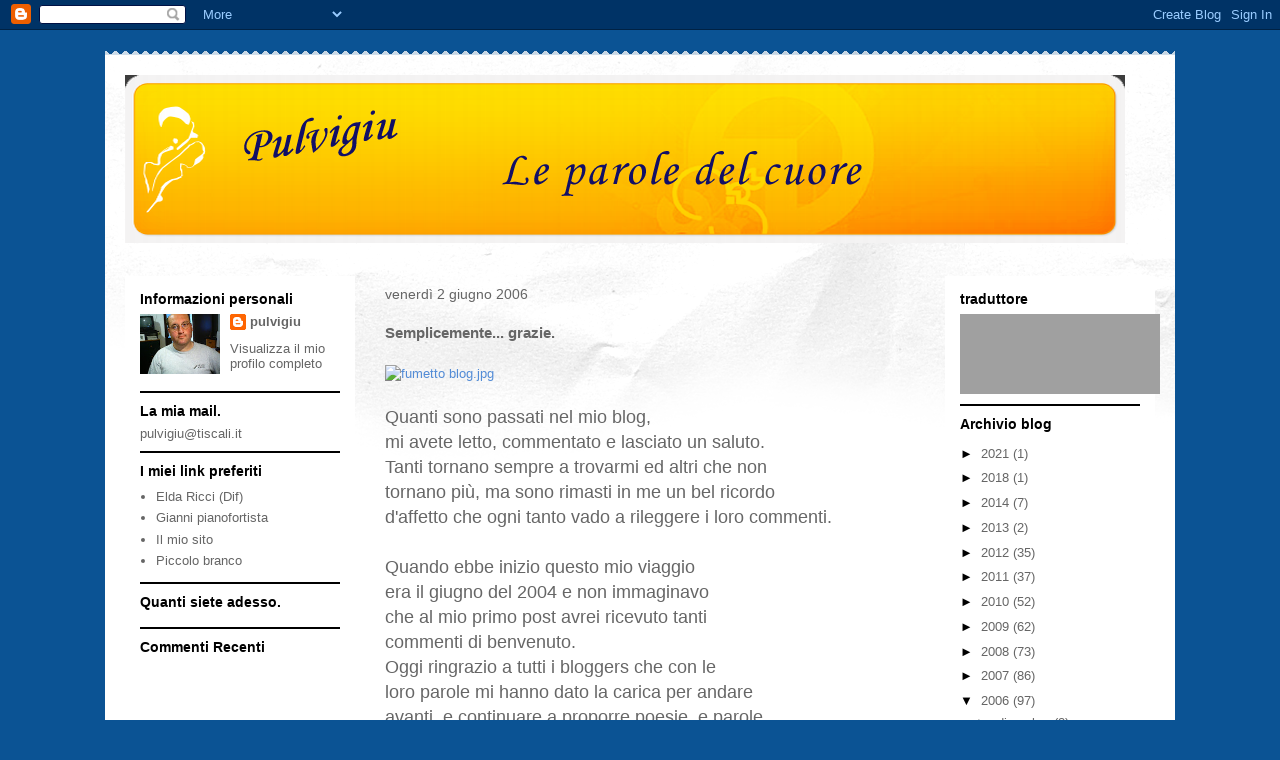

--- FILE ---
content_type: text/html; charset=UTF-8
request_url: https://pulvigiu.blogspot.com/2006/06/semplicemente-grazie.html?showComment=1149271095000
body_size: 20721
content:
<!DOCTYPE html>
<html class='v2' dir='ltr' lang='it'>
<head>
<link href='https://www.blogger.com/static/v1/widgets/4128112664-css_bundle_v2.css' rel='stylesheet' type='text/css'/>
<meta content='width=1100' name='viewport'/>
<meta content='text/html; charset=UTF-8' http-equiv='Content-Type'/>
<meta content='blogger' name='generator'/>
<link href='https://pulvigiu.blogspot.com/favicon.ico' rel='icon' type='image/x-icon'/>
<link href='http://pulvigiu.blogspot.com/2006/06/semplicemente-grazie.html' rel='canonical'/>
<link rel="alternate" type="application/atom+xml" title=" Pulvigiu   - Atom" href="https://pulvigiu.blogspot.com/feeds/posts/default" />
<link rel="alternate" type="application/rss+xml" title=" Pulvigiu   - RSS" href="https://pulvigiu.blogspot.com/feeds/posts/default?alt=rss" />
<link rel="service.post" type="application/atom+xml" title=" Pulvigiu   - Atom" href="https://www.blogger.com/feeds/7627669349250687851/posts/default" />

<link rel="alternate" type="application/atom+xml" title=" Pulvigiu   - Atom" href="https://pulvigiu.blogspot.com/feeds/744092790893333967/comments/default" />
<!--Can't find substitution for tag [blog.ieCssRetrofitLinks]-->
<link href='http://pulvigiu.myblog.it/media/00/01/1513252871.jpg' rel='image_src'/>
<meta content='http://pulvigiu.blogspot.com/2006/06/semplicemente-grazie.html' property='og:url'/>
<meta content='Semplicemente... grazie.' property='og:title'/>
<meta content=' Quanti sono passati nel mio blog,  mi avete letto, commentato e lasciato un saluto.  Tanti tornano sempre a trovarmi ed altri che non  torn...' property='og:description'/>
<meta content='https://lh3.googleusercontent.com/blogger_img_proxy/AEn0k_vuKr5reb5RB4xUJbBirzVXwiN7LgYACySVwPWvSRgK5RZLKx0X3PGw1PBRjyueOQ6A6BOhPpPxjPY8bhpKmgM2AHXdoIHm67BhbmfOqElLOoZrlfWyVdw=w1200-h630-p-k-no-nu' property='og:image'/>
<title> Pulvigiu  : Semplicemente... grazie.</title>
<style id='page-skin-1' type='text/css'><!--
/*
-----------------------------------------------
Blogger Template Style
Name:     Travel
Designer: Sookhee Lee
URL:      www.plyfly.net
----------------------------------------------- */
/* Content
----------------------------------------------- */
body {
font: normal normal 13px 'Trebuchet MS',Trebuchet,sans-serif;
color: #666666;
background: #0b5394 none no-repeat scroll center center;
}
html body .region-inner {
min-width: 0;
max-width: 100%;
width: auto;
}
a:link {
text-decoration:none;
color: #538cd6;
}
a:visited {
text-decoration:none;
color: #436590;
}
a:hover {
text-decoration:underline;
color: #ff9900;
}
.content-outer .content-cap-top {
height: 5px;
background: transparent url(//www.blogblog.com/1kt/travel/bg_container.png) repeat-x scroll top center;
}
.content-outer {
margin: 0 auto;
padding-top: 20px;
}
.content-inner {
background: #ffffff url(//www.blogblog.com/1kt/travel/bg_container.png) repeat-x scroll top left;
background-position: left -5px;
background-color: #ffffff;
padding: 20px;
}
.main-inner .date-outer {
margin-bottom: 2em;
}
/* Header
----------------------------------------------- */
.header-inner .Header .titlewrapper,
.header-inner .Header .descriptionwrapper {
padding-left: 10px;
padding-right: 10px;
}
.Header h1 {
font: normal normal 60px 'Trebuchet MS',Trebuchet,sans-serif;
color: #000000;
}
.Header h1 a {
color: #000000;
}
.Header .description {
color: #666666;
font-size: 130%;
}
/* Tabs
----------------------------------------------- */
.tabs-inner {
margin: 1em 0 0;
padding: 0;
}
.tabs-inner .section {
margin: 0;
}
.tabs-inner .widget ul {
padding: 0;
background: #000000 none repeat scroll top center;
}
.tabs-inner .widget li {
border: none;
}
.tabs-inner .widget li a {
display: inline-block;
padding: 1em 1.5em;
color: #ffffff;
font: normal bold 16px 'Trebuchet MS',Trebuchet,sans-serif;
}
.tabs-inner .widget li.selected a,
.tabs-inner .widget li a:hover {
position: relative;
z-index: 1;
background: #333333 none repeat scroll top center;
color: #ffffff;
}
/* Headings
----------------------------------------------- */
h2 {
font: normal bold 14px 'Trebuchet MS',Trebuchet,sans-serif;
color: #000000;
}
.main-inner h2.date-header {
font: normal normal 14px 'Trebuchet MS',Trebuchet,sans-serif;
color: #666666;
}
.footer-inner .widget h2,
.sidebar .widget h2 {
padding-bottom: .5em;
}
/* Main
----------------------------------------------- */
.main-inner {
padding: 20px 0;
}
.main-inner .column-center-inner {
padding: 10px 0;
}
.main-inner .column-center-inner .section {
margin: 0 10px;
}
.main-inner .column-right-inner {
margin-left: 20px;
}
.main-inner .fauxcolumn-right-outer .fauxcolumn-inner {
margin-left: 20px;
background: #ffffff none repeat scroll top left;
}
.main-inner .column-left-inner {
margin-right: 20px;
}
.main-inner .fauxcolumn-left-outer .fauxcolumn-inner {
margin-right: 20px;
background: #ffffff none repeat scroll top left;
}
.main-inner .column-left-inner,
.main-inner .column-right-inner {
padding: 15px 0;
}
/* Posts
----------------------------------------------- */
h3.post-title {
margin-top: 20px;
}
h3.post-title a {
font: normal bold 20px 'Trebuchet MS',Trebuchet,sans-serif;
color: #000000;
}
h3.post-title a:hover {
text-decoration: underline;
}
.main-inner .column-center-outer {
background: transparent none repeat scroll top left;
_background-image: none;
}
.post-body {
line-height: 1.4;
position: relative;
}
.post-header {
margin: 0 0 1em;
line-height: 1.6;
}
.post-footer {
margin: .5em 0;
line-height: 1.6;
}
#blog-pager {
font-size: 140%;
}
#comments {
background: #cccccc none repeat scroll top center;
padding: 15px;
}
#comments .comment-author {
padding-top: 1.5em;
}
#comments h4,
#comments .comment-author a,
#comments .comment-timestamp a {
color: #000000;
}
#comments .comment-author:first-child {
padding-top: 0;
border-top: none;
}
.avatar-image-container {
margin: .2em 0 0;
}
/* Comments
----------------------------------------------- */
#comments a {
color: #000000;
}
.comments .comments-content .icon.blog-author {
background-repeat: no-repeat;
background-image: url([data-uri]);
}
.comments .comments-content .loadmore a {
border-top: 1px solid #000000;
border-bottom: 1px solid #000000;
}
.comments .comment-thread.inline-thread {
background: transparent;
}
.comments .continue {
border-top: 2px solid #000000;
}
/* Widgets
----------------------------------------------- */
.sidebar .widget {
border-bottom: 2px solid #000000;
padding-bottom: 10px;
margin: 10px 0;
}
.sidebar .widget:first-child {
margin-top: 0;
}
.sidebar .widget:last-child {
border-bottom: none;
margin-bottom: 0;
padding-bottom: 0;
}
.footer-inner .widget,
.sidebar .widget {
font: normal normal 13px 'Trebuchet MS',Trebuchet,sans-serif;
color: #666666;
}
.sidebar .widget a:link {
color: #666666;
text-decoration: none;
}
.sidebar .widget a:visited {
color: #436590;
}
.sidebar .widget a:hover {
color: #666666;
text-decoration: underline;
}
.footer-inner .widget a:link {
color: #538cd6;
text-decoration: none;
}
.footer-inner .widget a:visited {
color: #436590;
}
.footer-inner .widget a:hover {
color: #538cd6;
text-decoration: underline;
}
.widget .zippy {
color: #000000;
}
.footer-inner {
background: transparent none repeat scroll top center;
}
/* Mobile
----------------------------------------------- */
body.mobile  {
background-size: 100% auto;
}
body.mobile .AdSense {
margin: 0 -10px;
}
.mobile .body-fauxcolumn-outer {
background: transparent none repeat scroll top left;
}
.mobile .footer-inner .widget a:link {
color: #666666;
text-decoration: none;
}
.mobile .footer-inner .widget a:visited {
color: #436590;
}
.mobile-post-outer a {
color: #000000;
}
.mobile-link-button {
background-color: #538cd6;
}
.mobile-link-button a:link, .mobile-link-button a:visited {
color: #ffffff;
}
.mobile-index-contents {
color: #666666;
}
.mobile .tabs-inner .PageList .widget-content {
background: #333333 none repeat scroll top center;
color: #ffffff;
}
.mobile .tabs-inner .PageList .widget-content .pagelist-arrow {
border-left: 1px solid #ffffff;
}

--></style>
<style id='template-skin-1' type='text/css'><!--
body {
min-width: 1070px;
}
.content-outer, .content-fauxcolumn-outer, .region-inner {
min-width: 1070px;
max-width: 1070px;
_width: 1070px;
}
.main-inner .columns {
padding-left: 250px;
padding-right: 230px;
}
.main-inner .fauxcolumn-center-outer {
left: 250px;
right: 230px;
/* IE6 does not respect left and right together */
_width: expression(this.parentNode.offsetWidth -
parseInt("250px") -
parseInt("230px") + 'px');
}
.main-inner .fauxcolumn-left-outer {
width: 250px;
}
.main-inner .fauxcolumn-right-outer {
width: 230px;
}
.main-inner .column-left-outer {
width: 250px;
right: 100%;
margin-left: -250px;
}
.main-inner .column-right-outer {
width: 230px;
margin-right: -230px;
}
#layout {
min-width: 0;
}
#layout .content-outer {
min-width: 0;
width: 800px;
}
#layout .region-inner {
min-width: 0;
width: auto;
}
body#layout div.add_widget {
padding: 8px;
}
body#layout div.add_widget a {
margin-left: 32px;
}
--></style>
<script type='text/javascript'>
        (function(i,s,o,g,r,a,m){i['GoogleAnalyticsObject']=r;i[r]=i[r]||function(){
        (i[r].q=i[r].q||[]).push(arguments)},i[r].l=1*new Date();a=s.createElement(o),
        m=s.getElementsByTagName(o)[0];a.async=1;a.src=g;m.parentNode.insertBefore(a,m)
        })(window,document,'script','https://www.google-analytics.com/analytics.js','ga');
        ga('create', 'UA-4976969-5', 'auto', 'blogger');
        ga('blogger.send', 'pageview');
      </script>
<link href='https://www.blogger.com/dyn-css/authorization.css?targetBlogID=7627669349250687851&amp;zx=62c89555-dd4c-4cdf-93ad-ea11c6104823' media='none' onload='if(media!=&#39;all&#39;)media=&#39;all&#39;' rel='stylesheet'/><noscript><link href='https://www.blogger.com/dyn-css/authorization.css?targetBlogID=7627669349250687851&amp;zx=62c89555-dd4c-4cdf-93ad-ea11c6104823' rel='stylesheet'/></noscript>
<meta name='google-adsense-platform-account' content='ca-host-pub-1556223355139109'/>
<meta name='google-adsense-platform-domain' content='blogspot.com'/>

</head>
<body class='loading variant-flight'>
<div class='navbar section' id='navbar' name='Navbar'><div class='widget Navbar' data-version='1' id='Navbar1'><script type="text/javascript">
    function setAttributeOnload(object, attribute, val) {
      if(window.addEventListener) {
        window.addEventListener('load',
          function(){ object[attribute] = val; }, false);
      } else {
        window.attachEvent('onload', function(){ object[attribute] = val; });
      }
    }
  </script>
<div id="navbar-iframe-container"></div>
<script type="text/javascript" src="https://apis.google.com/js/platform.js"></script>
<script type="text/javascript">
      gapi.load("gapi.iframes:gapi.iframes.style.bubble", function() {
        if (gapi.iframes && gapi.iframes.getContext) {
          gapi.iframes.getContext().openChild({
              url: 'https://www.blogger.com/navbar/7627669349250687851?po\x3d744092790893333967\x26origin\x3dhttps://pulvigiu.blogspot.com',
              where: document.getElementById("navbar-iframe-container"),
              id: "navbar-iframe"
          });
        }
      });
    </script><script type="text/javascript">
(function() {
var script = document.createElement('script');
script.type = 'text/javascript';
script.src = '//pagead2.googlesyndication.com/pagead/js/google_top_exp.js';
var head = document.getElementsByTagName('head')[0];
if (head) {
head.appendChild(script);
}})();
</script>
</div></div>
<div class='body-fauxcolumns'>
<div class='fauxcolumn-outer body-fauxcolumn-outer'>
<div class='cap-top'>
<div class='cap-left'></div>
<div class='cap-right'></div>
</div>
<div class='fauxborder-left'>
<div class='fauxborder-right'></div>
<div class='fauxcolumn-inner'>
</div>
</div>
<div class='cap-bottom'>
<div class='cap-left'></div>
<div class='cap-right'></div>
</div>
</div>
</div>
<div class='content'>
<div class='content-fauxcolumns'>
<div class='fauxcolumn-outer content-fauxcolumn-outer'>
<div class='cap-top'>
<div class='cap-left'></div>
<div class='cap-right'></div>
</div>
<div class='fauxborder-left'>
<div class='fauxborder-right'></div>
<div class='fauxcolumn-inner'>
</div>
</div>
<div class='cap-bottom'>
<div class='cap-left'></div>
<div class='cap-right'></div>
</div>
</div>
</div>
<div class='content-outer'>
<div class='content-cap-top cap-top'>
<div class='cap-left'></div>
<div class='cap-right'></div>
</div>
<div class='fauxborder-left content-fauxborder-left'>
<div class='fauxborder-right content-fauxborder-right'></div>
<div class='content-inner'>
<header>
<div class='header-outer'>
<div class='header-cap-top cap-top'>
<div class='cap-left'></div>
<div class='cap-right'></div>
</div>
<div class='fauxborder-left header-fauxborder-left'>
<div class='fauxborder-right header-fauxborder-right'></div>
<div class='region-inner header-inner'>
<div class='header section' id='header' name='Intestazione'><div class='widget Header' data-version='1' id='Header1'>
<div id='header-inner'>
<a href='https://pulvigiu.blogspot.com/' style='display: block'>
<img alt=' Pulvigiu  ' height='168px; ' id='Header1_headerimg' src='https://blogger.googleusercontent.com/img/b/R29vZ2xl/AVvXsEgA2SE6oWUgDY9W1R_ZkUYvqhvWjID4wPAN6tz04juchPF6GtJFWCOmkcPNXK6XiQFhoLBKm9MAhiewGH-uRA0tZx4P6yy9MC9XjdJoG6CW_cA7-1ydrHN2FbjQ_6jTR8t8reHufAZGS5w/s1030/banner+1000++pixel.png' style='display: block' width='1000px; '/>
</a>
</div>
</div></div>
</div>
</div>
<div class='header-cap-bottom cap-bottom'>
<div class='cap-left'></div>
<div class='cap-right'></div>
</div>
</div>
</header>
<div class='tabs-outer'>
<div class='tabs-cap-top cap-top'>
<div class='cap-left'></div>
<div class='cap-right'></div>
</div>
<div class='fauxborder-left tabs-fauxborder-left'>
<div class='fauxborder-right tabs-fauxborder-right'></div>
<div class='region-inner tabs-inner'>
<div class='tabs no-items section' id='crosscol' name='Multi-colonne'></div>
<div class='tabs no-items section' id='crosscol-overflow' name='Cross-Column 2'></div>
</div>
</div>
<div class='tabs-cap-bottom cap-bottom'>
<div class='cap-left'></div>
<div class='cap-right'></div>
</div>
</div>
<div class='main-outer'>
<div class='main-cap-top cap-top'>
<div class='cap-left'></div>
<div class='cap-right'></div>
</div>
<div class='fauxborder-left main-fauxborder-left'>
<div class='fauxborder-right main-fauxborder-right'></div>
<div class='region-inner main-inner'>
<div class='columns fauxcolumns'>
<div class='fauxcolumn-outer fauxcolumn-center-outer'>
<div class='cap-top'>
<div class='cap-left'></div>
<div class='cap-right'></div>
</div>
<div class='fauxborder-left'>
<div class='fauxborder-right'></div>
<div class='fauxcolumn-inner'>
</div>
</div>
<div class='cap-bottom'>
<div class='cap-left'></div>
<div class='cap-right'></div>
</div>
</div>
<div class='fauxcolumn-outer fauxcolumn-left-outer'>
<div class='cap-top'>
<div class='cap-left'></div>
<div class='cap-right'></div>
</div>
<div class='fauxborder-left'>
<div class='fauxborder-right'></div>
<div class='fauxcolumn-inner'>
</div>
</div>
<div class='cap-bottom'>
<div class='cap-left'></div>
<div class='cap-right'></div>
</div>
</div>
<div class='fauxcolumn-outer fauxcolumn-right-outer'>
<div class='cap-top'>
<div class='cap-left'></div>
<div class='cap-right'></div>
</div>
<div class='fauxborder-left'>
<div class='fauxborder-right'></div>
<div class='fauxcolumn-inner'>
</div>
</div>
<div class='cap-bottom'>
<div class='cap-left'></div>
<div class='cap-right'></div>
</div>
</div>
<!-- corrects IE6 width calculation -->
<div class='columns-inner'>
<div class='column-center-outer'>
<div class='column-center-inner'>
<div class='main section' id='main' name='Principale'><div class='widget Blog' data-version='1' id='Blog1'>
<div class='blog-posts hfeed'>

          <div class="date-outer">
        
<h2 class='date-header'><span>venerdì 2 giugno 2006</span></h2>

          <div class="date-posts">
        
<div class='post-outer'>
<div class='post hentry uncustomized-post-template' itemprop='blogPost' itemscope='itemscope' itemtype='http://schema.org/BlogPosting'>
<meta content='http://pulvigiu.myblog.it/media/00/01/1513252871.jpg' itemprop='image_url'/>
<meta content='7627669349250687851' itemprop='blogId'/>
<meta content='744092790893333967' itemprop='postId'/>
<a name='744092790893333967'></a>
<h3 class='post-title entry-title' itemprop='name'>
Semplicemente... grazie.
</h3>
<div class='post-header'>
<div class='post-header-line-1'></div>
</div>
<div class='post-body entry-content' id='post-body-744092790893333967' itemprop='description articleBody'>
<div style="text-align: left"><a href="http://pulvigiu.myblog.it/media/00/01/988078620.jpg" target="_blank"><img alt="fumetto blog.jpg" id="media-1489151" name="media-1489151" src="https://lh3.googleusercontent.com/blogger_img_proxy/AEn0k_vuKr5reb5RB4xUJbBirzVXwiN7LgYACySVwPWvSRgK5RZLKx0X3PGw1PBRjyueOQ6A6BOhPpPxjPY8bhpKmgM2AHXdoIHm67BhbmfOqElLOoZrlfWyVdw=s0-d" style="border-width: 0; margin: 0.7em 0;"></a></div> <p><span style="font-size: large;"><span style="font-family: arial,helvetica,sans-serif;">Quanti sono passati nel mio blog,<br /> mi avete letto, commentato e lasciato un saluto.<br /> Tanti tornano sempre a trovarmi ed altri che non<br /> tornano più, ma sono rimasti in me un bel ricordo<br /> d'affetto che ogni tanto vado a rileggere i loro commenti.<br /> <br /> Quando ebbe inizio questo mio viaggio<br /> era il giugno del 2004 e non immaginavo<br /> che al mio primo post avrei ricevuto tanti<br /> commenti di benvenuto.<br /> Oggi ringrazio a tutti i bloggers che con le<br /> loro parole mi hanno dato la carica per andare<br /> avanti, e continuare a proporre poesie, e parole<br /> scritte che vanno al cuore aiutandoci anche con<br /> un testo scritto a farci sorridere alla vita che in<br /> certi nostri momenti ne abbiamo proprio bisogno.<br /> <br /> Grazie a tutti per avermi capito fino ad oggi,<br /> sono certo che andrò avanti e continuare a<br /> conoscere tanta nuova bella gente come voi.</span></span></p> <p style="padding-left: 270px;"><span style="font-size: medium;">pulvigiu.</span></p> <p><b>Il mio sito:</b> <a href="http://www.pulvigiu.net">http://www.pulvigiu.net</a></p>
<div style='clear: both;'></div>
</div>
<div class='post-footer'>
<div class='post-footer-line post-footer-line-1'>
<span class='post-author vcard'>
Pubblicato da
<span class='fn' itemprop='author' itemscope='itemscope' itemtype='http://schema.org/Person'>
<meta content='https://www.blogger.com/profile/15531022661744462688' itemprop='url'/>
<a class='g-profile' href='https://www.blogger.com/profile/15531022661744462688' rel='author' title='author profile'>
<span itemprop='name'>pulvigiu</span>
</a>
</span>
</span>
<span class='post-timestamp'>
---
<meta content='http://pulvigiu.blogspot.com/2006/06/semplicemente-grazie.html' itemprop='url'/>
<a class='timestamp-link' href='https://pulvigiu.blogspot.com/2006/06/semplicemente-grazie.html' rel='bookmark' title='permanent link'><abbr class='published' itemprop='datePublished' title='2006-06-02T03:36:00-07:00'>venerdì, giugno 02, 2006</abbr></a>
</span>
<span class='post-comment-link'>
</span>
<span class='post-icons'>
<span class='item-control blog-admin pid-850782841'>
<a href='https://www.blogger.com/post-edit.g?blogID=7627669349250687851&postID=744092790893333967&from=pencil' title='Modifica post'>
<img alt='' class='icon-action' height='18' src='https://resources.blogblog.com/img/icon18_edit_allbkg.gif' width='18'/>
</a>
</span>
</span>
<div class='post-share-buttons goog-inline-block'>
<a class='goog-inline-block share-button sb-email' href='https://www.blogger.com/share-post.g?blogID=7627669349250687851&postID=744092790893333967&target=email' target='_blank' title='Invia tramite email'><span class='share-button-link-text'>Invia tramite email</span></a><a class='goog-inline-block share-button sb-blog' href='https://www.blogger.com/share-post.g?blogID=7627669349250687851&postID=744092790893333967&target=blog' onclick='window.open(this.href, "_blank", "height=270,width=475"); return false;' target='_blank' title='Postalo sul blog'><span class='share-button-link-text'>Postalo sul blog</span></a><a class='goog-inline-block share-button sb-twitter' href='https://www.blogger.com/share-post.g?blogID=7627669349250687851&postID=744092790893333967&target=twitter' target='_blank' title='Condividi su X'><span class='share-button-link-text'>Condividi su X</span></a><a class='goog-inline-block share-button sb-facebook' href='https://www.blogger.com/share-post.g?blogID=7627669349250687851&postID=744092790893333967&target=facebook' onclick='window.open(this.href, "_blank", "height=430,width=640"); return false;' target='_blank' title='Condividi su Facebook'><span class='share-button-link-text'>Condividi su Facebook</span></a><a class='goog-inline-block share-button sb-pinterest' href='https://www.blogger.com/share-post.g?blogID=7627669349250687851&postID=744092790893333967&target=pinterest' target='_blank' title='Condividi su Pinterest'><span class='share-button-link-text'>Condividi su Pinterest</span></a>
</div>
</div>
<div class='post-footer-line post-footer-line-2'>
<span class='post-labels'>
Etichette:
<a href='https://pulvigiu.blogspot.com/search/label/poesia' rel='tag'>poesia</a>
</span>
</div>
<div class='post-footer-line post-footer-line-3'>
<span class='post-location'>
</span>
</div>
</div>
</div>
<div class='comments' id='comments'>
<a name='comments'></a>
<h4>47 commenti:</h4>
<div id='Blog1_comments-block-wrapper'>
<dl class='avatar-comment-indent' id='comments-block'>
<dt class='comment-author ' id='c8755629608842795457'>
<a name='c8755629608842795457'></a>
<div class="avatar-image-container avatar-stock"><span dir="ltr"><a href="http://null" target="" rel="nofollow" onclick=""><img src="//resources.blogblog.com/img/blank.gif" width="35" height="35" alt="" title="gentucca1973">

</a></span></div>
<a href='http://null' rel='nofollow'>gentucca1973</a>
ha detto...
</dt>
<dd class='comment-body' id='Blog1_cmt-8755629608842795457'>
<p>
lacrimuccia!
</p>
</dd>
<dd class='comment-footer'>
<span class='comment-timestamp'>
<a href='https://pulvigiu.blogspot.com/2006/06/semplicemente-grazie.html?showComment=1149244620000#c8755629608842795457' title='comment permalink'>
2 giugno 2006 alle ore 03:37
</a>
<span class='item-control blog-admin pid-774490313'>
<a class='comment-delete' href='https://www.blogger.com/comment/delete/7627669349250687851/8755629608842795457' title='Elimina commento'>
<img src='https://resources.blogblog.com/img/icon_delete13.gif'/>
</a>
</span>
</span>
</dd>
<dt class='comment-author ' id='c5887021205930124525'>
<a name='c5887021205930124525'></a>
<div class="avatar-image-container avatar-stock"><span dir="ltr"><a href="http://null" target="" rel="nofollow" onclick=""><img src="//resources.blogblog.com/img/blank.gif" width="35" height="35" alt="" title="ilsoleelacometa">

</a></span></div>
<a href='http://null' rel='nofollow'>ilsoleelacometa</a>
ha detto...
</dt>
<dd class='comment-body' id='Blog1_cmt-5887021205930124525'>
<p>
Un abbraccio forte forte,dolce Giuseppe e.....grazie a te per essere  andato avanti...ricord o ancora che sei stato uno dei primissimi ad avermi commentata,.... Buona Giornata carissimo,Rosan na
</p>
</dd>
<dd class='comment-footer'>
<span class='comment-timestamp'>
<a href='https://pulvigiu.blogspot.com/2006/06/semplicemente-grazie.html?showComment=1149244826000#c5887021205930124525' title='comment permalink'>
2 giugno 2006 alle ore 03:40
</a>
<span class='item-control blog-admin pid-774490313'>
<a class='comment-delete' href='https://www.blogger.com/comment/delete/7627669349250687851/5887021205930124525' title='Elimina commento'>
<img src='https://resources.blogblog.com/img/icon_delete13.gif'/>
</a>
</span>
</span>
</dd>
<dt class='comment-author ' id='c7577935633511618396'>
<a name='c7577935633511618396'></a>
<div class="avatar-image-container avatar-stock"><span dir="ltr"><a href="http://null" target="" rel="nofollow" onclick=""><img src="//resources.blogblog.com/img/blank.gif" width="35" height="35" alt="" title="andry.va">

</a></span></div>
<a href='http://null' rel='nofollow'>andry.va</a>
ha detto...
</dt>
<dd class='comment-body' id='Blog1_cmt-7577935633511618396'>
<p>
c&#39;è bisogno di gente come te in questa società dove si coltiva aridità, rancori ed egoismi.<br>Un affettuoso augurio di compleanno del blog da Andrea
</p>
</dd>
<dd class='comment-footer'>
<span class='comment-timestamp'>
<a href='https://pulvigiu.blogspot.com/2006/06/semplicemente-grazie.html?showComment=1149245010000#c7577935633511618396' title='comment permalink'>
2 giugno 2006 alle ore 03:43
</a>
<span class='item-control blog-admin pid-774490313'>
<a class='comment-delete' href='https://www.blogger.com/comment/delete/7627669349250687851/7577935633511618396' title='Elimina commento'>
<img src='https://resources.blogblog.com/img/icon_delete13.gif'/>
</a>
</span>
</span>
</dd>
<dt class='comment-author ' id='c8469103250370223183'>
<a name='c8469103250370223183'></a>
<div class="avatar-image-container avatar-stock"><span dir="ltr"><a href="http://null" target="" rel="nofollow" onclick=""><img src="//resources.blogblog.com/img/blank.gif" width="35" height="35" alt="" title="gianni_g">

</a></span></div>
<a href='http://null' rel='nofollow'>gianni_g</a>
ha detto...
</dt>
<dd class='comment-body' id='Blog1_cmt-8469103250370223183'>
<p>
auguri allora e cento di questi giorni!<br>C&#39;è una novità sul Codice da Vinci! Proprio la gente non ha nulla da fare ...
</p>
</dd>
<dd class='comment-footer'>
<span class='comment-timestamp'>
<a href='https://pulvigiu.blogspot.com/2006/06/semplicemente-grazie.html?showComment=1149245217000#c8469103250370223183' title='comment permalink'>
2 giugno 2006 alle ore 03:46
</a>
<span class='item-control blog-admin pid-774490313'>
<a class='comment-delete' href='https://www.blogger.com/comment/delete/7627669349250687851/8469103250370223183' title='Elimina commento'>
<img src='https://resources.blogblog.com/img/icon_delete13.gif'/>
</a>
</span>
</span>
</dd>
<dt class='comment-author ' id='c6756585618053172273'>
<a name='c6756585618053172273'></a>
<div class="avatar-image-container avatar-stock"><span dir="ltr"><a href="http://null" target="" rel="nofollow" onclick=""><img src="//resources.blogblog.com/img/blank.gif" width="35" height="35" alt="" title="flygirl_75">

</a></span></div>
<a href='http://null' rel='nofollow'>flygirl_75</a>
ha detto...
</dt>
<dd class='comment-body' id='Blog1_cmt-6756585618053172273'>
<p>
Allora buon anniversario... e grazie a te per le parole affettuose che lasci ogni volta che passi!!!! Un abbraccio Simona
</p>
</dd>
<dd class='comment-footer'>
<span class='comment-timestamp'>
<a href='https://pulvigiu.blogspot.com/2006/06/semplicemente-grazie.html?showComment=1149246232000#c6756585618053172273' title='comment permalink'>
2 giugno 2006 alle ore 04:03
</a>
<span class='item-control blog-admin pid-774490313'>
<a class='comment-delete' href='https://www.blogger.com/comment/delete/7627669349250687851/6756585618053172273' title='Elimina commento'>
<img src='https://resources.blogblog.com/img/icon_delete13.gif'/>
</a>
</span>
</span>
</dd>
<dt class='comment-author ' id='c6790116954795189101'>
<a name='c6790116954795189101'></a>
<div class="avatar-image-container avatar-stock"><span dir="ltr"><a href="http://null" target="" rel="nofollow" onclick=""><img src="//resources.blogblog.com/img/blank.gif" width="35" height="35" alt="" title="divinapatty">

</a></span></div>
<a href='http://null' rel='nofollow'>divinapatty</a>
ha detto...
</dt>
<dd class='comment-body' id='Blog1_cmt-6790116954795189101'>
<p>
Li hai meritati, tutti i tuoi commenti, perché sei davvero speciale! Un bacio, patty
</p>
</dd>
<dd class='comment-footer'>
<span class='comment-timestamp'>
<a href='https://pulvigiu.blogspot.com/2006/06/semplicemente-grazie.html?showComment=1149247717000#c6790116954795189101' title='comment permalink'>
2 giugno 2006 alle ore 04:28
</a>
<span class='item-control blog-admin pid-774490313'>
<a class='comment-delete' href='https://www.blogger.com/comment/delete/7627669349250687851/6790116954795189101' title='Elimina commento'>
<img src='https://resources.blogblog.com/img/icon_delete13.gif'/>
</a>
</span>
</span>
</dd>
<dt class='comment-author ' id='c8812225589932601358'>
<a name='c8812225589932601358'></a>
<div class="avatar-image-container avatar-stock"><span dir="ltr"><a href="http://null" target="" rel="nofollow" onclick=""><img src="//resources.blogblog.com/img/blank.gif" width="35" height="35" alt="" title="enchanted_night">

</a></span></div>
<a href='http://null' rel='nofollow'>enchanted_night</a>
ha detto...
</dt>
<dd class='comment-body' id='Blog1_cmt-8812225589932601358'>
<p>
ke belle parole .. Sai .. vorrei fosse una giornata di pioggia oggi .. per poter piangere senza che nessuno lo veda .. se ne accorga .. scusa x lo sfogo ^_^ Non far caso a nulla! Buon fine settimana anke a te!!! Bacionissimi
</p>
</dd>
<dd class='comment-footer'>
<span class='comment-timestamp'>
<a href='https://pulvigiu.blogspot.com/2006/06/semplicemente-grazie.html?showComment=1149247956000#c8812225589932601358' title='comment permalink'>
2 giugno 2006 alle ore 04:32
</a>
<span class='item-control blog-admin pid-774490313'>
<a class='comment-delete' href='https://www.blogger.com/comment/delete/7627669349250687851/8812225589932601358' title='Elimina commento'>
<img src='https://resources.blogblog.com/img/icon_delete13.gif'/>
</a>
</span>
</span>
</dd>
<dt class='comment-author ' id='c6051019922502743691'>
<a name='c6051019922502743691'></a>
<div class="avatar-image-container avatar-stock"><span dir="ltr"><a href="http://null" target="" rel="nofollow" onclick=""><img src="//resources.blogblog.com/img/blank.gif" width="35" height="35" alt="" title="milenaferrari">

</a></span></div>
<a href='http://null' rel='nofollow'>milenaferrari</a>
ha detto...
</dt>
<dd class='comment-body' id='Blog1_cmt-6051019922502743691'>
<p>
Prego grazie a te, ma per me la pioggia è bellissima...^_ _^ leggiti il mio post del 12/5 (14 LUGLIO) è che oggi qui fa freddo troppo per essere in giugno:-( sono un pò a disagio non posso stare fuori come vorrei...cmq buona giornata ciao mil:-)
</p>
</dd>
<dd class='comment-footer'>
<span class='comment-timestamp'>
<a href='https://pulvigiu.blogspot.com/2006/06/semplicemente-grazie.html?showComment=1149248094000#c6051019922502743691' title='comment permalink'>
2 giugno 2006 alle ore 04:34
</a>
<span class='item-control blog-admin pid-774490313'>
<a class='comment-delete' href='https://www.blogger.com/comment/delete/7627669349250687851/6051019922502743691' title='Elimina commento'>
<img src='https://resources.blogblog.com/img/icon_delete13.gif'/>
</a>
</span>
</span>
</dd>
<dt class='comment-author ' id='c813512249141939077'>
<a name='c813512249141939077'></a>
<div class="avatar-image-container avatar-stock"><span dir="ltr"><a href="http://null" target="" rel="nofollow" onclick=""><img src="//resources.blogblog.com/img/blank.gif" width="35" height="35" alt="" title="flygirl_75">

</a></span></div>
<a href='http://null' rel='nofollow'>flygirl_75</a>
ha detto...
</dt>
<dd class='comment-body' id='Blog1_cmt-813512249141939077'>
<p>
Grazie a te caro Giu&#39; con una semplice frase mi hai ridato il buonumore, proprio in questo giorno in cui un senso non ce l&#39;ho!!!
</p>
</dd>
<dd class='comment-footer'>
<span class='comment-timestamp'>
<a href='https://pulvigiu.blogspot.com/2006/06/semplicemente-grazie.html?showComment=1149248175000#c813512249141939077' title='comment permalink'>
2 giugno 2006 alle ore 04:36
</a>
<span class='item-control blog-admin pid-774490313'>
<a class='comment-delete' href='https://www.blogger.com/comment/delete/7627669349250687851/813512249141939077' title='Elimina commento'>
<img src='https://resources.blogblog.com/img/icon_delete13.gif'/>
</a>
</span>
</span>
</dd>
<dt class='comment-author ' id='c3631275263453301604'>
<a name='c3631275263453301604'></a>
<div class="avatar-image-container avatar-stock"><span dir="ltr"><a href="http://null" target="" rel="nofollow" onclick=""><img src="//resources.blogblog.com/img/blank.gif" width="35" height="35" alt="" title="divinapatty">

</a></span></div>
<a href='http://null' rel='nofollow'>divinapatty</a>
ha detto...
</dt>
<dd class='comment-body' id='Blog1_cmt-3631275263453301604'>
<p>
Aspetta un attimo che accendo il telefonino...Un attimo ancora che sta caricando...OK, è arrivato. Si, ed è davvero carinissima...p oi ti racconto per bene...Un bacio grandissimo, Patty
</p>
</dd>
<dd class='comment-footer'>
<span class='comment-timestamp'>
<a href='https://pulvigiu.blogspot.com/2006/06/semplicemente-grazie.html?showComment=1149248852000#c3631275263453301604' title='comment permalink'>
2 giugno 2006 alle ore 04:47
</a>
<span class='item-control blog-admin pid-774490313'>
<a class='comment-delete' href='https://www.blogger.com/comment/delete/7627669349250687851/3631275263453301604' title='Elimina commento'>
<img src='https://resources.blogblog.com/img/icon_delete13.gif'/>
</a>
</span>
</span>
</dd>
<dt class='comment-author ' id='c4692462003223953946'>
<a name='c4692462003223953946'></a>
<div class="avatar-image-container avatar-stock"><span dir="ltr"><img src="//resources.blogblog.com/img/blank.gif" width="35" height="35" alt="" title="null">

</span></div>
null
ha detto...
</dt>
<dd class='comment-body' id='Blog1_cmt-4692462003223953946'>
<p>
Ciao, carissimo Pulvigiu, è bellissimo e rigenerante leggerti, nonostante siamo immersi in una vita che ci tarscina verso lidi che, a volte, non vorremmo neppur intravedere.<br>Ti abbraccio,<br>Viator
</p>
</dd>
<dd class='comment-footer'>
<span class='comment-timestamp'>
<a href='https://pulvigiu.blogspot.com/2006/06/semplicemente-grazie.html?showComment=1149249971000#c4692462003223953946' title='comment permalink'>
2 giugno 2006 alle ore 05:06
</a>
<span class='item-control blog-admin pid-774490313'>
<a class='comment-delete' href='https://www.blogger.com/comment/delete/7627669349250687851/4692462003223953946' title='Elimina commento'>
<img src='https://resources.blogblog.com/img/icon_delete13.gif'/>
</a>
</span>
</span>
</dd>
<dt class='comment-author ' id='c213456289458228336'>
<a name='c213456289458228336'></a>
<div class="avatar-image-container avatar-stock"><span dir="ltr"><a href="http://null" target="" rel="nofollow" onclick=""><img src="//resources.blogblog.com/img/blank.gif" width="35" height="35" alt="" title="annegodazzurro">

</a></span></div>
<a href='http://null' rel='nofollow'>annegodazzurro</a>
ha detto...
</dt>
<dd class='comment-body' id='Blog1_cmt-213456289458228336'>
<p>
Io sono nuova di zecca in questo mondo di blog e il primo commento e aiuto che ho ricevuto è stato il tuo. Grazie e auguri!!!<br>E.D.F
</p>
</dd>
<dd class='comment-footer'>
<span class='comment-timestamp'>
<a href='https://pulvigiu.blogspot.com/2006/06/semplicemente-grazie.html?showComment=1149251738000#c213456289458228336' title='comment permalink'>
2 giugno 2006 alle ore 05:35
</a>
<span class='item-control blog-admin pid-774490313'>
<a class='comment-delete' href='https://www.blogger.com/comment/delete/7627669349250687851/213456289458228336' title='Elimina commento'>
<img src='https://resources.blogblog.com/img/icon_delete13.gif'/>
</a>
</span>
</span>
</dd>
<dt class='comment-author ' id='c8093246001560005485'>
<a name='c8093246001560005485'></a>
<div class="avatar-image-container avatar-stock"><span dir="ltr"><a href="http://magic.technologeek.net/" target="" rel="nofollow" onclick=""><img src="//resources.blogblog.com/img/blank.gif" width="35" height="35" alt="" title="null">

</a></span></div>
<a href='http://magic.technologeek.net/' rel='nofollow'>null</a>
ha detto...
</dt>
<dd class='comment-body' id='Blog1_cmt-8093246001560005485'>
<p>
Grazie a te, carissimo Giuseppe, e della tua bellissima amicizia!<br>Buon fine settimana e, a presto! Valentina
</p>
</dd>
<dd class='comment-footer'>
<span class='comment-timestamp'>
<a href='https://pulvigiu.blogspot.com/2006/06/semplicemente-grazie.html?showComment=1149251960000#c8093246001560005485' title='comment permalink'>
2 giugno 2006 alle ore 05:39
</a>
<span class='item-control blog-admin pid-774490313'>
<a class='comment-delete' href='https://www.blogger.com/comment/delete/7627669349250687851/8093246001560005485' title='Elimina commento'>
<img src='https://resources.blogblog.com/img/icon_delete13.gif'/>
</a>
</span>
</span>
</dd>
<dt class='comment-author ' id='c6536399253302186413'>
<a name='c6536399253302186413'></a>
<div class="avatar-image-container avatar-stock"><span dir="ltr"><a href="http://1vitacolorata" target="" rel="nofollow" onclick=""><img src="//resources.blogblog.com/img/blank.gif" width="35" height="35" alt="" title="null">

</a></span></div>
<a href='http://1vitacolorata' rel='nofollow'>null</a>
ha detto...
</dt>
<dd class='comment-body' id='Blog1_cmt-6536399253302186413'>
<p>
Io devo ringraziare te per i messaggi bellissimi che trasmetti attraverso i tuoi post. Messaggi positivi di amicizia e di amore per gli altri e per la vita..buona fine settimana anche a te.  dani
</p>
</dd>
<dd class='comment-footer'>
<span class='comment-timestamp'>
<a href='https://pulvigiu.blogspot.com/2006/06/semplicemente-grazie.html?showComment=1149255092000#c6536399253302186413' title='comment permalink'>
2 giugno 2006 alle ore 06:31
</a>
<span class='item-control blog-admin pid-774490313'>
<a class='comment-delete' href='https://www.blogger.com/comment/delete/7627669349250687851/6536399253302186413' title='Elimina commento'>
<img src='https://resources.blogblog.com/img/icon_delete13.gif'/>
</a>
</span>
</span>
</dd>
<dt class='comment-author ' id='c4418450912227595878'>
<a name='c4418450912227595878'></a>
<div class="avatar-image-container avatar-stock"><span dir="ltr"><a href="http://null" target="" rel="nofollow" onclick=""><img src="//resources.blogblog.com/img/blank.gif" width="35" height="35" alt="" title="dylan9119">

</a></span></div>
<a href='http://null' rel='nofollow'>dylan9119</a>
ha detto...
</dt>
<dd class='comment-body' id='Blog1_cmt-4418450912227595878'>
<p>
Ti ho inviato la mail, ora aspetto una risposta. grazie.
</p>
</dd>
<dd class='comment-footer'>
<span class='comment-timestamp'>
<a href='https://pulvigiu.blogspot.com/2006/06/semplicemente-grazie.html?showComment=1149256468000#c4418450912227595878' title='comment permalink'>
2 giugno 2006 alle ore 06:54
</a>
<span class='item-control blog-admin pid-774490313'>
<a class='comment-delete' href='https://www.blogger.com/comment/delete/7627669349250687851/4418450912227595878' title='Elimina commento'>
<img src='https://resources.blogblog.com/img/icon_delete13.gif'/>
</a>
</span>
</span>
</dd>
<dt class='comment-author ' id='c4767096539524855668'>
<a name='c4767096539524855668'></a>
<div class="avatar-image-container avatar-stock"><span dir="ltr"><a href="http://null" target="" rel="nofollow" onclick=""><img src="//resources.blogblog.com/img/blank.gif" width="35" height="35" alt="" title="divetoblue">

</a></span></div>
<a href='http://null' rel='nofollow'>divetoblue</a>
ha detto...
</dt>
<dd class='comment-body' id='Blog1_cmt-4767096539524855668'>
<p>
anch&#39;io ho aperto il mio blog a giugno^^proprio un bel mese! buon anniversario di blog:) bacioni
</p>
</dd>
<dd class='comment-footer'>
<span class='comment-timestamp'>
<a href='https://pulvigiu.blogspot.com/2006/06/semplicemente-grazie.html?showComment=1149257476000#c4767096539524855668' title='comment permalink'>
2 giugno 2006 alle ore 07:11
</a>
<span class='item-control blog-admin pid-774490313'>
<a class='comment-delete' href='https://www.blogger.com/comment/delete/7627669349250687851/4767096539524855668' title='Elimina commento'>
<img src='https://resources.blogblog.com/img/icon_delete13.gif'/>
</a>
</span>
</span>
</dd>
<dt class='comment-author ' id='c5211465433203225386'>
<a name='c5211465433203225386'></a>
<div class="avatar-image-container avatar-stock"><span dir="ltr"><a href="http://blog.alice.it/teneramente-tua" target="" rel="nofollow" onclick=""><img src="//resources.blogblog.com/img/blank.gif" width="35" height="35" alt="" title="null">

</a></span></div>
<a href='http://blog.alice.it/teneramente-tua' rel='nofollow'>null</a>
ha detto...
</dt>
<dd class='comment-body' id='Blog1_cmt-5211465433203225386'>
<p>
Grazie. Non ti conoscevo ancora. TT
</p>
</dd>
<dd class='comment-footer'>
<span class='comment-timestamp'>
<a href='https://pulvigiu.blogspot.com/2006/06/semplicemente-grazie.html?showComment=1149260652000#c5211465433203225386' title='comment permalink'>
2 giugno 2006 alle ore 08:04
</a>
<span class='item-control blog-admin pid-774490313'>
<a class='comment-delete' href='https://www.blogger.com/comment/delete/7627669349250687851/5211465433203225386' title='Elimina commento'>
<img src='https://resources.blogblog.com/img/icon_delete13.gif'/>
</a>
</span>
</span>
</dd>
<dt class='comment-author ' id='c7843423169802333003'>
<a name='c7843423169802333003'></a>
<div class="avatar-image-container avatar-stock"><span dir="ltr"><a href="http://null" target="" rel="nofollow" onclick=""><img src="//resources.blogblog.com/img/blank.gif" width="35" height="35" alt="" title="lupa50">

</a></span></div>
<a href='http://null' rel='nofollow'>lupa50</a>
ha detto...
</dt>
<dd class='comment-body' id='Blog1_cmt-7843423169802333003'>
<p>
Ciao, anch&#39;io sono contenta del mio blog, 1562 visitatori. Non ci posso credere. Buon dine settimana. A lunedì, vado dalla nonna.
</p>
</dd>
<dd class='comment-footer'>
<span class='comment-timestamp'>
<a href='https://pulvigiu.blogspot.com/2006/06/semplicemente-grazie.html?showComment=1149263854000#c7843423169802333003' title='comment permalink'>
2 giugno 2006 alle ore 08:57
</a>
<span class='item-control blog-admin pid-774490313'>
<a class='comment-delete' href='https://www.blogger.com/comment/delete/7627669349250687851/7843423169802333003' title='Elimina commento'>
<img src='https://resources.blogblog.com/img/icon_delete13.gif'/>
</a>
</span>
</span>
</dd>
<dt class='comment-author ' id='c2122245053408086127'>
<a name='c2122245053408086127'></a>
<div class="avatar-image-container avatar-stock"><span dir="ltr"><a href="http://null" target="" rel="nofollow" onclick=""><img src="//resources.blogblog.com/img/blank.gif" width="35" height="35" alt="" title="notimetolose@v">

</a></span></div>
<a href='http://null' rel='nofollow'>notimetolose@v</a>
ha detto...
</dt>
<dd class='comment-body' id='Blog1_cmt-2122245053408086127'>
<p>
Credo dovremmo essere noi, io, a dirti grazie, non tu. Bacio grande.
</p>
</dd>
<dd class='comment-footer'>
<span class='comment-timestamp'>
<a href='https://pulvigiu.blogspot.com/2006/06/semplicemente-grazie.html?showComment=1149266924000#c2122245053408086127' title='comment permalink'>
2 giugno 2006 alle ore 09:48
</a>
<span class='item-control blog-admin pid-774490313'>
<a class='comment-delete' href='https://www.blogger.com/comment/delete/7627669349250687851/2122245053408086127' title='Elimina commento'>
<img src='https://resources.blogblog.com/img/icon_delete13.gif'/>
</a>
</span>
</span>
</dd>
<dt class='comment-author ' id='c5653770699049529587'>
<a name='c5653770699049529587'></a>
<div class="avatar-image-container avatar-stock"><span dir="ltr"><a href="http://null" target="" rel="nofollow" onclick=""><img src="//resources.blogblog.com/img/blank.gif" width="35" height="35" alt="" title="fogu2">

</a></span></div>
<a href='http://null' rel='nofollow'>fogu2</a>
ha detto...
</dt>
<dd class='comment-body' id='Blog1_cmt-5653770699049529587'>
<p>
CIAO CARO AMICO! HO LETTO LE TUE POESIE SU ROSSOVENEXIANO, ALCUNE HANNO UN SAPORE VAGAMENTE SHAKESPIRIANO.<br>BUON FINE SETTIMANA ANCHE A TE.
</p>
</dd>
<dd class='comment-footer'>
<span class='comment-timestamp'>
<a href='https://pulvigiu.blogspot.com/2006/06/semplicemente-grazie.html?showComment=1149267058000#c5653770699049529587' title='comment permalink'>
2 giugno 2006 alle ore 09:50
</a>
<span class='item-control blog-admin pid-774490313'>
<a class='comment-delete' href='https://www.blogger.com/comment/delete/7627669349250687851/5653770699049529587' title='Elimina commento'>
<img src='https://resources.blogblog.com/img/icon_delete13.gif'/>
</a>
</span>
</span>
</dd>
<dt class='comment-author ' id='c7036389330645140349'>
<a name='c7036389330645140349'></a>
<div class="avatar-image-container avatar-stock"><span dir="ltr"><a href="http://blog.virgilio.it/sonno_profondo" target="" rel="nofollow" onclick=""><img src="//resources.blogblog.com/img/blank.gif" width="35" height="35" alt="" title="null">

</a></span></div>
<a href='http://blog.virgilio.it/sonno_profondo' rel='nofollow'>null</a>
ha detto...
</dt>
<dd class='comment-body' id='Blog1_cmt-7036389330645140349'>
<p>
Buon fine settimana anche a te e...buon bloganniversari o!!! :)
</p>
</dd>
<dd class='comment-footer'>
<span class='comment-timestamp'>
<a href='https://pulvigiu.blogspot.com/2006/06/semplicemente-grazie.html?showComment=1149268256000#c7036389330645140349' title='comment permalink'>
2 giugno 2006 alle ore 10:10
</a>
<span class='item-control blog-admin pid-774490313'>
<a class='comment-delete' href='https://www.blogger.com/comment/delete/7627669349250687851/7036389330645140349' title='Elimina commento'>
<img src='https://resources.blogblog.com/img/icon_delete13.gif'/>
</a>
</span>
</span>
</dd>
<dt class='comment-author ' id='c9115643584665619418'>
<a name='c9115643584665619418'></a>
<div class="avatar-image-container avatar-stock"><span dir="ltr"><a href="http://null" target="" rel="nofollow" onclick=""><img src="//resources.blogblog.com/img/blank.gif" width="35" height="35" alt="" title="lonetrip">

</a></span></div>
<a href='http://null' rel='nofollow'>lonetrip</a>
ha detto...
</dt>
<dd class='comment-body' id='Blog1_cmt-9115643584665619418'>
<p>
Carissimo Peppe,<br>è bello trovarti con il sottofondo di questa stupenda musica di Enya.<br>Ti stai chiedendo chi sono? Ti dice nulla la DIVINA PATTY!!!!!!!!!! !!!!!!! Trova un collegamento con lei e dimmi.......... ..<br>Dai ti lascio il tempo per pensare e divertirci un pò. Un mega abbraccio.<br>Ciao e ......... tanto per ora non ti dico chi sono........... ................ ..
</p>
</dd>
<dd class='comment-footer'>
<span class='comment-timestamp'>
<a href='https://pulvigiu.blogspot.com/2006/06/semplicemente-grazie.html?showComment=1149268411000#c9115643584665619418' title='comment permalink'>
2 giugno 2006 alle ore 10:13
</a>
<span class='item-control blog-admin pid-774490313'>
<a class='comment-delete' href='https://www.blogger.com/comment/delete/7627669349250687851/9115643584665619418' title='Elimina commento'>
<img src='https://resources.blogblog.com/img/icon_delete13.gif'/>
</a>
</span>
</span>
</dd>
<dt class='comment-author ' id='c6094046785190949602'>
<a name='c6094046785190949602'></a>
<div class="avatar-image-container avatar-stock"><span dir="ltr"><a href="http://null" target="" rel="nofollow" onclick=""><img src="//resources.blogblog.com/img/blank.gif" width="35" height="35" alt="" title="dylan9119">

</a></span></div>
<a href='http://null' rel='nofollow'>dylan9119</a>
ha detto...
</dt>
<dd class='comment-body' id='Blog1_cmt-6094046785190949602'>
<p>
scusa se sono un pochino insistente, ma puoi dirmi anche come posso mettere immagini ai margini del blog (non nei post)? Grazie.
</p>
</dd>
<dd class='comment-footer'>
<span class='comment-timestamp'>
<a href='https://pulvigiu.blogspot.com/2006/06/semplicemente-grazie.html?showComment=1149269559000#c6094046785190949602' title='comment permalink'>
2 giugno 2006 alle ore 10:32
</a>
<span class='item-control blog-admin pid-774490313'>
<a class='comment-delete' href='https://www.blogger.com/comment/delete/7627669349250687851/6094046785190949602' title='Elimina commento'>
<img src='https://resources.blogblog.com/img/icon_delete13.gif'/>
</a>
</span>
</span>
</dd>
<dt class='comment-author ' id='c1544540378504797545'>
<a name='c1544540378504797545'></a>
<div class="avatar-image-container avatar-stock"><span dir="ltr"><a href="http://null" target="" rel="nofollow" onclick=""><img src="//resources.blogblog.com/img/blank.gif" width="35" height="35" alt="" title="dylan9119">

</a></span></div>
<a href='http://null' rel='nofollow'>dylan9119</a>
ha detto...
</dt>
<dd class='comment-body' id='Blog1_cmt-1544540378504797545'>
<p>
Scusa se continuo a romperti, ma puoi dirmi da quale sito prendi la musica in formato midi? I siti che ho trovato io fanno pena. In ettesa di risposta, grazie tante!
</p>
</dd>
<dd class='comment-footer'>
<span class='comment-timestamp'>
<a href='https://pulvigiu.blogspot.com/2006/06/semplicemente-grazie.html?showComment=1149269984000#c1544540378504797545' title='comment permalink'>
2 giugno 2006 alle ore 10:39
</a>
<span class='item-control blog-admin pid-774490313'>
<a class='comment-delete' href='https://www.blogger.com/comment/delete/7627669349250687851/1544540378504797545' title='Elimina commento'>
<img src='https://resources.blogblog.com/img/icon_delete13.gif'/>
</a>
</span>
</span>
</dd>
<dt class='comment-author ' id='c7029642304985098192'>
<a name='c7029642304985098192'></a>
<div class="avatar-image-container avatar-stock"><span dir="ltr"><a href="http://thelast.splinder.com" target="" rel="nofollow" onclick=""><img src="//resources.blogblog.com/img/blank.gif" width="35" height="35" alt="" title="null">

</a></span></div>
<a href='http://thelast.splinder.com' rel='nofollow'>null</a>
ha detto...
</dt>
<dd class='comment-body' id='Blog1_cmt-7029642304985098192'>
<p>
Gli anniversari sono sempre momenti intensi e delicati di bilanci tra ciò che eravamo e ciò che siamo. Esperienze ed emozioni passate a conoscerci a incontrare altre anime nel corso del nostro tempo qui.<br>Sii felice di ciò che hai dato e di ciò che hai preso, sii felice e basta e in pace con te stesso.<br>E resta sempre libero come questo anniversario, il tuo e quello della repubblica in cui abbiamo la fortuna di vivere, richiedono.<br>Un abbraccio e un arrivederci.<br><br>Ultimo
</p>
</dd>
<dd class='comment-footer'>
<span class='comment-timestamp'>
<a href='https://pulvigiu.blogspot.com/2006/06/semplicemente-grazie.html?showComment=1149271095000#c7029642304985098192' title='comment permalink'>
2 giugno 2006 alle ore 10:58
</a>
<span class='item-control blog-admin pid-774490313'>
<a class='comment-delete' href='https://www.blogger.com/comment/delete/7627669349250687851/7029642304985098192' title='Elimina commento'>
<img src='https://resources.blogblog.com/img/icon_delete13.gif'/>
</a>
</span>
</span>
</dd>
<dt class='comment-author ' id='c3137347508670629495'>
<a name='c3137347508670629495'></a>
<div class="avatar-image-container avatar-stock"><span dir="ltr"><a href="http://null" target="" rel="nofollow" onclick=""><img src="//resources.blogblog.com/img/blank.gif" width="35" height="35" alt="" title="dylan9119">

</a></span></div>
<a href='http://null' rel='nofollow'>dylan9119</a>
ha detto...
</dt>
<dd class='comment-body' id='Blog1_cmt-3137347508670629495'>
<p>
Ultima domanda, prometto. Da dove posso saricare animazioni tipo il gatto che cammina al bordo del tuo blog?
</p>
</dd>
<dd class='comment-footer'>
<span class='comment-timestamp'>
<a href='https://pulvigiu.blogspot.com/2006/06/semplicemente-grazie.html?showComment=1149273670000#c3137347508670629495' title='comment permalink'>
2 giugno 2006 alle ore 11:41
</a>
<span class='item-control blog-admin pid-774490313'>
<a class='comment-delete' href='https://www.blogger.com/comment/delete/7627669349250687851/3137347508670629495' title='Elimina commento'>
<img src='https://resources.blogblog.com/img/icon_delete13.gif'/>
</a>
</span>
</span>
</dd>
<dt class='comment-author ' id='c2530332232901633779'>
<a name='c2530332232901633779'></a>
<div class="avatar-image-container avatar-stock"><span dir="ltr"><a href="http://null" target="" rel="nofollow" onclick=""><img src="//resources.blogblog.com/img/blank.gif" width="35" height="35" alt="" title="dylan9119">

</a></span></div>
<a href='http://null' rel='nofollow'>dylan9119</a>
ha detto...
</dt>
<dd class='comment-body' id='Blog1_cmt-2530332232901633779'>
<p>
Grazie mille!!!! Se ti serve qualsiasi cosa che io sia in grado di fare per te, non esitare a chiamarmi! Ok?
</p>
</dd>
<dd class='comment-footer'>
<span class='comment-timestamp'>
<a href='https://pulvigiu.blogspot.com/2006/06/semplicemente-grazie.html?showComment=1149274688000#c2530332232901633779' title='comment permalink'>
2 giugno 2006 alle ore 11:58
</a>
<span class='item-control blog-admin pid-774490313'>
<a class='comment-delete' href='https://www.blogger.com/comment/delete/7627669349250687851/2530332232901633779' title='Elimina commento'>
<img src='https://resources.blogblog.com/img/icon_delete13.gif'/>
</a>
</span>
</span>
</dd>
<dt class='comment-author ' id='c5171186596826652517'>
<a name='c5171186596826652517'></a>
<div class="avatar-image-container avatar-stock"><span dir="ltr"><a href="http://null" target="" rel="nofollow" onclick=""><img src="//resources.blogblog.com/img/blank.gif" width="35" height="35" alt="" title="nomdeplumes">

</a></span></div>
<a href='http://null' rel='nofollow'>nomdeplumes</a>
ha detto...
</dt>
<dd class='comment-body' id='Blog1_cmt-5171186596826652517'>
<p>
Complimenti pulvigiu, 2 anni! i tuoi post, romantici, a volte simpatici, ma sempre pieni di buon senso...mi han tenuto compagnia in questi ultimi mesi. Grazie e buon fine settimana da Iv
</p>
</dd>
<dd class='comment-footer'>
<span class='comment-timestamp'>
<a href='https://pulvigiu.blogspot.com/2006/06/semplicemente-grazie.html?showComment=1149274728000#c5171186596826652517' title='comment permalink'>
2 giugno 2006 alle ore 11:58
</a>
<span class='item-control blog-admin pid-774490313'>
<a class='comment-delete' href='https://www.blogger.com/comment/delete/7627669349250687851/5171186596826652517' title='Elimina commento'>
<img src='https://resources.blogblog.com/img/icon_delete13.gif'/>
</a>
</span>
</span>
</dd>
<dt class='comment-author ' id='c953638060996082708'>
<a name='c953638060996082708'></a>
<div class="avatar-image-container avatar-stock"><span dir="ltr"><a href="http://null" target="" rel="nofollow" onclick=""><img src="//resources.blogblog.com/img/blank.gif" width="35" height="35" alt="" title="kuccimol">

</a></span></div>
<a href='http://null' rel='nofollow'>kuccimol</a>
ha detto...
</dt>
<dd class='comment-body' id='Blog1_cmt-953638060996082708'>
<p>
Allora auguroni! Sei il blogger più costante e prolifico che abbia conosciuto e passare da te è sempre un piacere. Ciao, K.
</p>
</dd>
<dd class='comment-footer'>
<span class='comment-timestamp'>
<a href='https://pulvigiu.blogspot.com/2006/06/semplicemente-grazie.html?showComment=1149275533000#c953638060996082708' title='comment permalink'>
2 giugno 2006 alle ore 12:12
</a>
<span class='item-control blog-admin pid-774490313'>
<a class='comment-delete' href='https://www.blogger.com/comment/delete/7627669349250687851/953638060996082708' title='Elimina commento'>
<img src='https://resources.blogblog.com/img/icon_delete13.gif'/>
</a>
</span>
</span>
</dd>
<dt class='comment-author ' id='c3864881444909154505'>
<a name='c3864881444909154505'></a>
<div class="avatar-image-container avatar-stock"><span dir="ltr"><a href="http://null" target="" rel="nofollow" onclick=""><img src="//resources.blogblog.com/img/blank.gif" width="35" height="35" alt="" title="divinapatty">

</a></span></div>
<a href='http://null' rel='nofollow'>divinapatty</a>
ha detto...
</dt>
<dd class='comment-body' id='Blog1_cmt-3864881444909154505'>
<p>
Te lo scrivo in privato...cosa segretissima iè....Bacio, patty
</p>
</dd>
<dd class='comment-footer'>
<span class='comment-timestamp'>
<a href='https://pulvigiu.blogspot.com/2006/06/semplicemente-grazie.html?showComment=1149277802000#c3864881444909154505' title='comment permalink'>
2 giugno 2006 alle ore 12:50
</a>
<span class='item-control blog-admin pid-774490313'>
<a class='comment-delete' href='https://www.blogger.com/comment/delete/7627669349250687851/3864881444909154505' title='Elimina commento'>
<img src='https://resources.blogblog.com/img/icon_delete13.gif'/>
</a>
</span>
</span>
</dd>
<dt class='comment-author ' id='c8373113268753571670'>
<a name='c8373113268753571670'></a>
<div class="avatar-image-container avatar-stock"><span dir="ltr"><img src="//resources.blogblog.com/img/blank.gif" width="35" height="35" alt="" title="null">

</span></div>
null
ha detto...
</dt>
<dd class='comment-body' id='Blog1_cmt-8373113268753571670'>
<p>
Fantastico Giuseppe, 6 riuscito a portarmi con te nelle tue poesie attraverso un bellissimo percorso quello della gente perbene, umile e ke ha sempre un piccolo grande pensiero x gli altri sono poki quelli come te e ce ne vorrebbero molti di più. Il solito saluto da Antonello
</p>
</dd>
<dd class='comment-footer'>
<span class='comment-timestamp'>
<a href='https://pulvigiu.blogspot.com/2006/06/semplicemente-grazie.html?showComment=1149278423000#c8373113268753571670' title='comment permalink'>
2 giugno 2006 alle ore 13:00
</a>
<span class='item-control blog-admin pid-774490313'>
<a class='comment-delete' href='https://www.blogger.com/comment/delete/7627669349250687851/8373113268753571670' title='Elimina commento'>
<img src='https://resources.blogblog.com/img/icon_delete13.gif'/>
</a>
</span>
</span>
</dd>
<dt class='comment-author ' id='c7896748188578240226'>
<a name='c7896748188578240226'></a>
<div class="avatar-image-container avatar-stock"><span dir="ltr"><a href="http://null" target="" rel="nofollow" onclick=""><img src="//resources.blogblog.com/img/blank.gif" width="35" height="35" alt="" title="lonetrip">

</a></span></div>
<a href='http://null' rel='nofollow'>lonetrip</a>
ha detto...
</dt>
<dd class='comment-body' id='Blog1_cmt-7896748188578240226'>
<p>
Carissimo, innanzi tutto spero che tutto ti vada OK. Poi che dirti, chi sai mi chiama con un fischio!!!!!!!! !!!!!!!!!!!!!!!! !!!!!!!!!!!!!!! Comunque credo che &quot;STELLADELNORD &quot; è perfetto. Scusami (così come mi scuso con tutti) se combino o combinerò qualche casino, ma ti assicuro x me questo è tutto un mondo nuovo. Un mega salutissimo.
</p>
</dd>
<dd class='comment-footer'>
<span class='comment-timestamp'>
<a href='https://pulvigiu.blogspot.com/2006/06/semplicemente-grazie.html?showComment=1149280398000#c7896748188578240226' title='comment permalink'>
2 giugno 2006 alle ore 13:33
</a>
<span class='item-control blog-admin pid-774490313'>
<a class='comment-delete' href='https://www.blogger.com/comment/delete/7627669349250687851/7896748188578240226' title='Elimina commento'>
<img src='https://resources.blogblog.com/img/icon_delete13.gif'/>
</a>
</span>
</span>
</dd>
<dt class='comment-author ' id='c5654273489440043877'>
<a name='c5654273489440043877'></a>
<div class="avatar-image-container avatar-stock"><span dir="ltr"><a href="http://null" target="" rel="nofollow" onclick=""><img src="//resources.blogblog.com/img/blank.gif" width="35" height="35" alt="" title="darkstar979">

</a></span></div>
<a href='http://null' rel='nofollow'>darkstar979</a>
ha detto...
</dt>
<dd class='comment-body' id='Blog1_cmt-5654273489440043877'>
<p>
buon fine settimana a te!un abbraccio!!!Ily
</p>
</dd>
<dd class='comment-footer'>
<span class='comment-timestamp'>
<a href='https://pulvigiu.blogspot.com/2006/06/semplicemente-grazie.html?showComment=1149285893000#c5654273489440043877' title='comment permalink'>
2 giugno 2006 alle ore 15:04
</a>
<span class='item-control blog-admin pid-774490313'>
<a class='comment-delete' href='https://www.blogger.com/comment/delete/7627669349250687851/5654273489440043877' title='Elimina commento'>
<img src='https://resources.blogblog.com/img/icon_delete13.gif'/>
</a>
</span>
</span>
</dd>
<dt class='comment-author ' id='c2823948147579134114'>
<a name='c2823948147579134114'></a>
<div class="avatar-image-container avatar-stock"><span dir="ltr"><a href="http://null" target="" rel="nofollow" onclick=""><img src="//resources.blogblog.com/img/blank.gif" width="35" height="35" alt="" title="alter_ego">

</a></span></div>
<a href='http://null' rel='nofollow'>alter_ego</a>
ha detto...
</dt>
<dd class='comment-body' id='Blog1_cmt-2823948147579134114'>
<p>
grazie a te Peppe per la tua serenità continua. Giacomo
</p>
</dd>
<dd class='comment-footer'>
<span class='comment-timestamp'>
<a href='https://pulvigiu.blogspot.com/2006/06/semplicemente-grazie.html?showComment=1149288662000#c2823948147579134114' title='comment permalink'>
2 giugno 2006 alle ore 15:51
</a>
<span class='item-control blog-admin pid-774490313'>
<a class='comment-delete' href='https://www.blogger.com/comment/delete/7627669349250687851/2823948147579134114' title='Elimina commento'>
<img src='https://resources.blogblog.com/img/icon_delete13.gif'/>
</a>
</span>
</span>
</dd>
<dt class='comment-author ' id='c5811204414443810439'>
<a name='c5811204414443810439'></a>
<div class="avatar-image-container avatar-stock"><span dir="ltr"><a href="http://null" target="" rel="nofollow" onclick=""><img src="//resources.blogblog.com/img/blank.gif" width="35" height="35" alt="" title="heavensdolls">

</a></span></div>
<a href='http://null' rel='nofollow'>heavensdolls</a>
ha detto...
</dt>
<dd class='comment-body' id='Blog1_cmt-5811204414443810439'>
<p>
Grazie a te, soprattutto delle dolci parole che lasci sempre. Un abbraccio. Cris
</p>
</dd>
<dd class='comment-footer'>
<span class='comment-timestamp'>
<a href='https://pulvigiu.blogspot.com/2006/06/semplicemente-grazie.html?showComment=1149329739000#c5811204414443810439' title='comment permalink'>
3 giugno 2006 alle ore 03:15
</a>
<span class='item-control blog-admin pid-774490313'>
<a class='comment-delete' href='https://www.blogger.com/comment/delete/7627669349250687851/5811204414443810439' title='Elimina commento'>
<img src='https://resources.blogblog.com/img/icon_delete13.gif'/>
</a>
</span>
</span>
</dd>
<dt class='comment-author ' id='c4210125768107338435'>
<a name='c4210125768107338435'></a>
<div class="avatar-image-container avatar-stock"><span dir="ltr"><a href="http://www.bloggers.it/caravaggio" target="" rel="nofollow" onclick=""><img src="//resources.blogblog.com/img/blank.gif" width="35" height="35" alt="" title="null">

</a></span></div>
<a href='http://www.bloggers.it/caravaggio' rel='nofollow'>null</a>
ha detto...
</dt>
<dd class='comment-body' id='Blog1_cmt-4210125768107338435'>
<p>
e  allora buon avvio per io 3 compleanno blog ,avanti tutta! vasuneddi
</p>
</dd>
<dd class='comment-footer'>
<span class='comment-timestamp'>
<a href='https://pulvigiu.blogspot.com/2006/06/semplicemente-grazie.html?showComment=1149330346000#c4210125768107338435' title='comment permalink'>
3 giugno 2006 alle ore 03:25
</a>
<span class='item-control blog-admin pid-774490313'>
<a class='comment-delete' href='https://www.blogger.com/comment/delete/7627669349250687851/4210125768107338435' title='Elimina commento'>
<img src='https://resources.blogblog.com/img/icon_delete13.gif'/>
</a>
</span>
</span>
</dd>
<dt class='comment-author ' id='c1971384987873406595'>
<a name='c1971384987873406595'></a>
<div class="avatar-image-container avatar-stock"><span dir="ltr"><a href="http://null" target="" rel="nofollow" onclick=""><img src="//resources.blogblog.com/img/blank.gif" width="35" height="35" alt="" title="70poeta">

</a></span></div>
<a href='http://null' rel='nofollow'>70poeta</a>
ha detto...
</dt>
<dd class='comment-body' id='Blog1_cmt-1971384987873406595'>
<p>
grazie a te amico mio, come cantava Carboni la vita e&#39; incontrarsi il buio, con un sorriso un pensiero racchiuso in un&#39;ewmozione, nell&#39;incontrar e l&#39;altro e starlo semplicemnte ad ascoltare perche&#39; sai che ha tanto da darti...... <br>A presto <br>MAX
</p>
</dd>
<dd class='comment-footer'>
<span class='comment-timestamp'>
<a href='https://pulvigiu.blogspot.com/2006/06/semplicemente-grazie.html?showComment=1149335921000#c1971384987873406595' title='comment permalink'>
3 giugno 2006 alle ore 04:58
</a>
<span class='item-control blog-admin pid-774490313'>
<a class='comment-delete' href='https://www.blogger.com/comment/delete/7627669349250687851/1971384987873406595' title='Elimina commento'>
<img src='https://resources.blogblog.com/img/icon_delete13.gif'/>
</a>
</span>
</span>
</dd>
<dt class='comment-author ' id='c8447973514774493312'>
<a name='c8447973514774493312'></a>
<div class="avatar-image-container avatar-stock"><span dir="ltr"><a href="http://blog.virgilio.it/scemerentola" target="" rel="nofollow" onclick=""><img src="//resources.blogblog.com/img/blank.gif" width="35" height="35" alt="" title="null">

</a></span></div>
<a href='http://blog.virgilio.it/scemerentola' rel='nofollow'>null</a>
ha detto...
</dt>
<dd class='comment-body' id='Blog1_cmt-8447973514774493312'>
<p>
Grazie a te, per il tuo essere sempre garbato e sensibile.Buon fine settimana Giu.Gabri
</p>
</dd>
<dd class='comment-footer'>
<span class='comment-timestamp'>
<a href='https://pulvigiu.blogspot.com/2006/06/semplicemente-grazie.html?showComment=1149351828000#c8447973514774493312' title='comment permalink'>
3 giugno 2006 alle ore 09:23
</a>
<span class='item-control blog-admin pid-774490313'>
<a class='comment-delete' href='https://www.blogger.com/comment/delete/7627669349250687851/8447973514774493312' title='Elimina commento'>
<img src='https://resources.blogblog.com/img/icon_delete13.gif'/>
</a>
</span>
</span>
</dd>
<dt class='comment-author ' id='c8825802423347639025'>
<a name='c8825802423347639025'></a>
<div class="avatar-image-container avatar-stock"><span dir="ltr"><img src="//resources.blogblog.com/img/blank.gif" width="35" height="35" alt="" title="null">

</span></div>
null
ha detto...
</dt>
<dd class='comment-body' id='Blog1_cmt-8825802423347639025'>
<p>
Grazie a te !<br>Per i tuoi post sempre piacevoli, per i commenti ...<br>Buon anniversario !<br>Buona domenica e un abbraccio<br>Franca12
</p>
</dd>
<dd class='comment-footer'>
<span class='comment-timestamp'>
<a href='https://pulvigiu.blogspot.com/2006/06/semplicemente-grazie.html?showComment=1149357032000#c8825802423347639025' title='comment permalink'>
3 giugno 2006 alle ore 10:50
</a>
<span class='item-control blog-admin pid-774490313'>
<a class='comment-delete' href='https://www.blogger.com/comment/delete/7627669349250687851/8825802423347639025' title='Elimina commento'>
<img src='https://resources.blogblog.com/img/icon_delete13.gif'/>
</a>
</span>
</span>
</dd>
<dt class='comment-author ' id='c112533224868522496'>
<a name='c112533224868522496'></a>
<div class="avatar-image-container avatar-stock"><span dir="ltr"><a href="http://null" target="" rel="nofollow" onclick=""><img src="//resources.blogblog.com/img/blank.gif" width="35" height="35" alt="" title="verdebosco955">

</a></span></div>
<a href='http://null' rel='nofollow'>verdebosco955</a>
ha detto...
</dt>
<dd class='comment-body' id='Blog1_cmt-112533224868522496'>
<p>
Grazie per il tuo saluto che ricambio con immenso affetto...sei sempre estremamente caro...buon fine settimana ...un abbraccio<br>Emanuela
</p>
</dd>
<dd class='comment-footer'>
<span class='comment-timestamp'>
<a href='https://pulvigiu.blogspot.com/2006/06/semplicemente-grazie.html?showComment=1149359372000#c112533224868522496' title='comment permalink'>
3 giugno 2006 alle ore 11:29
</a>
<span class='item-control blog-admin pid-774490313'>
<a class='comment-delete' href='https://www.blogger.com/comment/delete/7627669349250687851/112533224868522496' title='Elimina commento'>
<img src='https://resources.blogblog.com/img/icon_delete13.gif'/>
</a>
</span>
</span>
</dd>
<dt class='comment-author ' id='c8147883000896703173'>
<a name='c8147883000896703173'></a>
<div class="avatar-image-container avatar-stock"><span dir="ltr"><a href="http://null" target="" rel="nofollow" onclick=""><img src="//resources.blogblog.com/img/blank.gif" width="35" height="35" alt="" title="divinapatty">

</a></span></div>
<a href='http://null' rel='nofollow'>divinapatty</a>
ha detto...
</dt>
<dd class='comment-body' id='Blog1_cmt-8147883000896703173'>
<p>
Un bacio e un abbraccio grande fino alla fine del mondo. Patty
</p>
</dd>
<dd class='comment-footer'>
<span class='comment-timestamp'>
<a href='https://pulvigiu.blogspot.com/2006/06/semplicemente-grazie.html?showComment=1149363356000#c8147883000896703173' title='comment permalink'>
3 giugno 2006 alle ore 12:35
</a>
<span class='item-control blog-admin pid-774490313'>
<a class='comment-delete' href='https://www.blogger.com/comment/delete/7627669349250687851/8147883000896703173' title='Elimina commento'>
<img src='https://resources.blogblog.com/img/icon_delete13.gif'/>
</a>
</span>
</span>
</dd>
<dt class='comment-author ' id='c8424754093690508292'>
<a name='c8424754093690508292'></a>
<div class="avatar-image-container avatar-stock"><span dir="ltr"><img src="//resources.blogblog.com/img/blank.gif" width="35" height="35" alt="" title="null">

</span></div>
null
ha detto...
</dt>
<dd class='comment-body' id='Blog1_cmt-8424754093690508292'>
<p>
Caro Giuseppe, AUGURI di cuore e grazie dei bei post che puntualmente mi invii, con grande gioia mia.,<br><br>Ti abbraccio Pulvigiu!  Ciao da chiara (*:*)
</p>
</dd>
<dd class='comment-footer'>
<span class='comment-timestamp'>
<a href='https://pulvigiu.blogspot.com/2006/06/semplicemente-grazie.html?showComment=1149366700000#c8424754093690508292' title='comment permalink'>
3 giugno 2006 alle ore 13:31
</a>
<span class='item-control blog-admin pid-774490313'>
<a class='comment-delete' href='https://www.blogger.com/comment/delete/7627669349250687851/8424754093690508292' title='Elimina commento'>
<img src='https://resources.blogblog.com/img/icon_delete13.gif'/>
</a>
</span>
</span>
</dd>
<dt class='comment-author ' id='c4937986829137068313'>
<a name='c4937986829137068313'></a>
<div class="avatar-image-container avatar-stock"><span dir="ltr"><a href="http://null" target="" rel="nofollow" onclick=""><img src="//resources.blogblog.com/img/blank.gif" width="35" height="35" alt="" title="lonetrip">

</a></span></div>
<a href='http://null' rel='nofollow'>lonetrip</a>
ha detto...
</dt>
<dd class='comment-body' id='Blog1_cmt-4937986829137068313'>
<p>
Ciao pulvigiu, allora hai scoperto l&#39;arcano? Spero che tutto vada ok. Oggi non ho lavorato (ufficialmente) ma ho faticato peggio degli altri giorni, sono praticamente cotto. Volevo dirti che è molto bello quello che hai scritto e spero di poter fare anch&#39;io le tue stesse considerazioni tra qualche tempo. Ti auguro una buona domenica, a presto.
</p>
</dd>
<dd class='comment-footer'>
<span class='comment-timestamp'>
<a href='https://pulvigiu.blogspot.com/2006/06/semplicemente-grazie.html?showComment=1149374234000#c4937986829137068313' title='comment permalink'>
3 giugno 2006 alle ore 15:37
</a>
<span class='item-control blog-admin pid-774490313'>
<a class='comment-delete' href='https://www.blogger.com/comment/delete/7627669349250687851/4937986829137068313' title='Elimina commento'>
<img src='https://resources.blogblog.com/img/icon_delete13.gif'/>
</a>
</span>
</span>
</dd>
<dt class='comment-author ' id='c3132532233208329427'>
<a name='c3132532233208329427'></a>
<div class="avatar-image-container avatar-stock"><span dir="ltr"><a href="http://valebene" target="" rel="nofollow" onclick=""><img src="//resources.blogblog.com/img/blank.gif" width="35" height="35" alt="" title="null">

</a></span></div>
<a href='http://valebene' rel='nofollow'>null</a>
ha detto...
</dt>
<dd class='comment-body' id='Blog1_cmt-3132532233208329427'>
<p>
dopo   che  sono  riuscito  a  riprestinare  il corretto funzionamento  del mio  pc  .  mi  sono  ricordato  di  tè  e  della  tua  sensibilita.<br>ricordati   che  sei  il   meglio  ciao  e  buona  domenica
</p>
</dd>
<dd class='comment-footer'>
<span class='comment-timestamp'>
<a href='https://pulvigiu.blogspot.com/2006/06/semplicemente-grazie.html?showComment=1149380317000#c3132532233208329427' title='comment permalink'>
3 giugno 2006 alle ore 17:18
</a>
<span class='item-control blog-admin pid-774490313'>
<a class='comment-delete' href='https://www.blogger.com/comment/delete/7627669349250687851/3132532233208329427' title='Elimina commento'>
<img src='https://resources.blogblog.com/img/icon_delete13.gif'/>
</a>
</span>
</span>
</dd>
<dt class='comment-author ' id='c5255424608307238202'>
<a name='c5255424608307238202'></a>
<div class="avatar-image-container avatar-stock"><span dir="ltr"><a href="http://null" target="" rel="nofollow" onclick=""><img src="//resources.blogblog.com/img/blank.gif" width="35" height="35" alt="" title="edy_69">

</a></span></div>
<a href='http://null' rel='nofollow'>edy_69</a>
ha detto...
</dt>
<dd class='comment-body' id='Blog1_cmt-5255424608307238202'>
<p>
Grazie a te, per la sensibilità e per tua presenza sempre discreta... Un caro abbraccio per una serena domenica... Con affetto, Edy
</p>
</dd>
<dd class='comment-footer'>
<span class='comment-timestamp'>
<a href='https://pulvigiu.blogspot.com/2006/06/semplicemente-grazie.html?showComment=1149409178000#c5255424608307238202' title='comment permalink'>
4 giugno 2006 alle ore 01:19
</a>
<span class='item-control blog-admin pid-774490313'>
<a class='comment-delete' href='https://www.blogger.com/comment/delete/7627669349250687851/5255424608307238202' title='Elimina commento'>
<img src='https://resources.blogblog.com/img/icon_delete13.gif'/>
</a>
</span>
</span>
</dd>
<dt class='comment-author ' id='c3539281338060501605'>
<a name='c3539281338060501605'></a>
<div class="avatar-image-container avatar-stock"><span dir="ltr"><a href="http://null" target="" rel="nofollow" onclick=""><img src="//resources.blogblog.com/img/blank.gif" width="35" height="35" alt="" title="59-65">

</a></span></div>
<a href='http://null' rel='nofollow'>59-65</a>
ha detto...
</dt>
<dd class='comment-body' id='Blog1_cmt-3539281338060501605'>
<p>
Ci regali sempre cose belle. Grazie. Con affetto. anto
</p>
</dd>
<dd class='comment-footer'>
<span class='comment-timestamp'>
<a href='https://pulvigiu.blogspot.com/2006/06/semplicemente-grazie.html?showComment=1149416349000#c3539281338060501605' title='comment permalink'>
4 giugno 2006 alle ore 03:19
</a>
<span class='item-control blog-admin pid-774490313'>
<a class='comment-delete' href='https://www.blogger.com/comment/delete/7627669349250687851/3539281338060501605' title='Elimina commento'>
<img src='https://resources.blogblog.com/img/icon_delete13.gif'/>
</a>
</span>
</span>
</dd>
<dt class='comment-author ' id='c3889621665620806133'>
<a name='c3889621665620806133'></a>
<div class="avatar-image-container avatar-stock"><span dir="ltr"><a href="http://blog.virgilio.it/cielilimpidi" target="" rel="nofollow" onclick=""><img src="//resources.blogblog.com/img/blank.gif" width="35" height="35" alt="" title="null">

</a></span></div>
<a href='http://blog.virgilio.it/cielilimpidi' rel='nofollow'>null</a>
ha detto...
</dt>
<dd class='comment-body' id='Blog1_cmt-3889621665620806133'>
<p>
Grazie a te che con la tua dolcezza fai nascere un sorriso sui nostri visi. Un bacione grande. Ale
</p>
</dd>
<dd class='comment-footer'>
<span class='comment-timestamp'>
<a href='https://pulvigiu.blogspot.com/2006/06/semplicemente-grazie.html?showComment=1149448765000#c3889621665620806133' title='comment permalink'>
4 giugno 2006 alle ore 12:19
</a>
<span class='item-control blog-admin pid-774490313'>
<a class='comment-delete' href='https://www.blogger.com/comment/delete/7627669349250687851/3889621665620806133' title='Elimina commento'>
<img src='https://resources.blogblog.com/img/icon_delete13.gif'/>
</a>
</span>
</span>
</dd>
</dl>
</div>
<p class='comment-footer'>
<a href='https://www.blogger.com/comment/fullpage/post/7627669349250687851/744092790893333967' onclick='javascript:window.open(this.href, "bloggerPopup", "toolbar=0,location=0,statusbar=1,menubar=0,scrollbars=yes,width=640,height=500"); return false;'>Posta un commento</a>
</p>
</div>
</div>

        </div></div>
      
</div>
<div class='blog-pager' id='blog-pager'>
<span id='blog-pager-newer-link'>
<a class='blog-pager-newer-link' href='https://pulvigiu.blogspot.com/2006/06/pensa-ad-una-lacrima.html' id='Blog1_blog-pager-newer-link' title='Post più recente'>Post più recente</a>
</span>
<span id='blog-pager-older-link'>
<a class='blog-pager-older-link' href='https://pulvigiu.blogspot.com/2006/05/chiamami-ancora.html' id='Blog1_blog-pager-older-link' title='Post più vecchio'>Post più vecchio</a>
</span>
<a class='home-link' href='https://pulvigiu.blogspot.com/'>Home page</a>
</div>
<div class='clear'></div>
<div class='post-feeds'>
<div class='feed-links'>
Iscriviti a:
<a class='feed-link' href='https://pulvigiu.blogspot.com/feeds/744092790893333967/comments/default' target='_blank' type='application/atom+xml'>Commenti sul post (Atom)</a>
</div>
</div>
</div></div>
</div>
</div>
<div class='column-left-outer'>
<div class='column-left-inner'>
<aside>
<div class='sidebar section' id='sidebar-left-1'><div class='widget Profile' data-version='1' id='Profile2'>
<h2>Informazioni personali</h2>
<div class='widget-content'>
<a href='https://www.blogger.com/profile/15531022661744462688'><img alt='La mia foto' class='profile-img' height='60' src='//blogger.googleusercontent.com/img/b/R29vZ2xl/AVvXsEgCrCgAlbbkBG_UfPS2i1eAtTO-NljkMhF7z_8nZ2fisljWdJGjuPq5P6qUUZaHp6wbduy8X9RzYalLKnf6h5rvegwG7XVPImGgsX5hYQ2a1meqGTooGA18pcE0LaGn_A/s150/pippo.jpg' width='80'/></a>
<dl class='profile-datablock'>
<dt class='profile-data'>
<a class='profile-name-link g-profile' href='https://www.blogger.com/profile/15531022661744462688' rel='author' style='background-image: url(//www.blogger.com/img/logo-16.png);'>
pulvigiu
</a>
</dt>
</dl>
<a class='profile-link' href='https://www.blogger.com/profile/15531022661744462688' rel='author'>Visualizza il mio profilo completo</a>
<div class='clear'></div>
</div>
</div><div class='widget HTML' data-version='1' id='HTML6'>
<h2 class='title'>La mia mail.</h2>
<div class='widget-content'>
<a href="mailto:pulvigiu@tiscali.it"> pulvigiu@tiscali.it </a>
</div>
<div class='clear'></div>
</div><div class='widget LinkList' data-version='1' id='LinkList1'>
<h2>I miei link preferiti</h2>
<div class='widget-content'>
<ul>
<li><a href='http://mulinella.blogspot.it/'>Elda Ricci (Dif)</a></li>
<li><a href='http://giannipianofortista.blogspot.it'>Gianni pianofortista</a></li>
<li><a href='http://www.pulvigiu.net'>Il mio sito</a></li>
<li><a href='http://emozioniesensazioni.blogspot.it'>Piccolo branco</a></li>
</ul>
<div class='clear'></div>
</div>
</div><div class='widget HTML' data-version='1' id='HTML5'>
<h2 class='title'>Quanti siete adesso.</h2>
<div class='widget-content'>
<script id="_wau7l4">var _wau = _wau || [];
_wau.push(["colored", "u1v2og75bsiu", "7l4", "00aaff000000"]);
(function() {var s=document.createElement("script"); s.async=true;
s.src="http://widgets.amung.us/colored.js";
document.getElementsByTagName("head")[0].appendChild(s);
})();</script>
</div>
<div class='clear'></div>
</div><div class='widget HTML' data-version='1' id='HTML7'>
<h2 class='title'>Commenti Recenti</h2>
<div class='widget-content'>
<br /><br /> <script style="text/javascript">  function showrecentcomments(json) {    var numcomments = 5;    var showcommentdate = true;    var showposttitle = true;    var numchars = 40;  for (var i = 0; i < numcomments; i++) {      var entry = json.feed.entry[i];      var alturl;      if (i == json.feed.entry.length) break;  for (var k = 0; k < entry.link.length; k++) {        if (entry.link[k].rel == 'alternate') {          alturl = entry.link[k].href;          break;        }      }     alturl = alturl.replace("#", "#comment-");     var postlink = alturl.split("#");     postlink = postlink[0];     var linktext = postlink.split("/");     linktext = linktext[5];     linktext = linktext.split(".html");     linktext = linktext[0];     var posttitle = linktext.replace(/-/g," ");     posttitle = posttitle.link(postlink);     var commentdate = entry.published.$t;     var cdyear = commentdate.substring(0,4);     var cdmonth = commentdate.substring(5,7);     var cdday = commentdate.substring(8,10);     var monthnames = new Array();     monthnames[1] = "Gen";     monthnames[2] = "Feb";     monthnames[3] = "Mar";     monthnames[4] = "Apr";     monthnames[5] = "Mag";     monthnames[6] = "Giu";     monthnames[7] = "Lug";     monthnames[8] = "Ago";     monthnames[9] = "Set";     monthnames[10] = "Ott";     monthnames[11] = "Nov";     monthnames[12] = "Dic";     if ("content" in entry) {       var comment = entry.content.$t;}     else     if ("summary" in entry) {       var comment = entry.summary.$t;}     else var comment = "";  var re = /<\S[^>]*>/g;     comment = comment.replace(re, "");  document.write('<br/>');     if (showcommentdate == true) document.write('Il ' +  cdday + ' ' + monthnames[parseInt(cdmonth,10)] + ' ' );  document.write('<a href="' + alturl + '">' + entry.author[0].name.$t + '</a> ha commentato il post');     if (showposttitle == true) document.write(' ' + posttitle);  document.write('<br/>');  if (comment.length < numchars) {  document.write('<i>');           document.write(comment);  document.write('</i>');}     else          {  document.write('<i>');           comment = comment.substring(0, numchars);           var quoteEnd = comment.lastIndexOf(" ");           comment = comment.substring(0, quoteEnd);  document.write(comment + '...<a href="' + alturl + '">(leggi tutto)</a>');  document.write('</i>');}  document.write('<br/>');    }  document.write('<br/>');  }  </script><br /> <br /> <script src="//pulvigiu.blogspot.com/feeds/comments/default?alt=json-in-script&amp;callback=showrecentcomments">  </script><br /> <br />
</div>
<div class='clear'></div>
</div></div>
</aside>
</div>
</div>
<div class='column-right-outer'>
<div class='column-right-inner'>
<aside>
<div class='sidebar section' id='sidebar-right-1'><div class='widget HTML' data-version='1' id='HTML4'>
<h2 class='title'>traduttore</h2>
<div class='widget-content'>
<div id="MicrosoftTranslatorWidget" style="width: 200px; min-height: 80px; border-color: #404040; background-color: #A0A0A0;"><noscript><a href="http://www.microsofttranslator.com/bv.aspx?a=http%3a%2f%2fhttp://pulvigiu.blogspot.it%2f">Traduci questa pagina</a><br />Tecnologia <a href="http://www.microsofttranslator.com">Microsoft&#174; Translator</a></noscript></div> <script type="text/javascript"> /* <![CDATA[ */ setTimeout(function() { var s = document.createElement("script"); s.type = "text/javascript"; s.charset = "UTF-8"; s.src = ((location && location.href && location.href.indexOf('https') == 0) ? "https://ssl.microsofttranslator.com" : "http://www.microsofttranslator.com" ) + "/ajax/v2/widget.aspx?mode=manual&from=it&layout=ts"; var p = document.getElementsByTagName('head')[0] || document.documentElement; p.insertBefore(s, p.firstChild); }, 0); /* ]]> */ </script>
</div>
<div class='clear'></div>
</div><div class='widget BlogArchive' data-version='1' id='BlogArchive2'>
<h2>Archivio blog</h2>
<div class='widget-content'>
<div id='ArchiveList'>
<div id='BlogArchive2_ArchiveList'>
<ul class='hierarchy'>
<li class='archivedate collapsed'>
<a class='toggle' href='javascript:void(0)'>
<span class='zippy'>

        &#9658;&#160;
      
</span>
</a>
<a class='post-count-link' href='https://pulvigiu.blogspot.com/2021/'>
2021
</a>
<span class='post-count' dir='ltr'>(1)</span>
<ul class='hierarchy'>
<li class='archivedate collapsed'>
<a class='toggle' href='javascript:void(0)'>
<span class='zippy'>

        &#9658;&#160;
      
</span>
</a>
<a class='post-count-link' href='https://pulvigiu.blogspot.com/2021/11/'>
novembre
</a>
<span class='post-count' dir='ltr'>(1)</span>
</li>
</ul>
</li>
</ul>
<ul class='hierarchy'>
<li class='archivedate collapsed'>
<a class='toggle' href='javascript:void(0)'>
<span class='zippy'>

        &#9658;&#160;
      
</span>
</a>
<a class='post-count-link' href='https://pulvigiu.blogspot.com/2018/'>
2018
</a>
<span class='post-count' dir='ltr'>(1)</span>
<ul class='hierarchy'>
<li class='archivedate collapsed'>
<a class='toggle' href='javascript:void(0)'>
<span class='zippy'>

        &#9658;&#160;
      
</span>
</a>
<a class='post-count-link' href='https://pulvigiu.blogspot.com/2018/08/'>
agosto
</a>
<span class='post-count' dir='ltr'>(1)</span>
</li>
</ul>
</li>
</ul>
<ul class='hierarchy'>
<li class='archivedate collapsed'>
<a class='toggle' href='javascript:void(0)'>
<span class='zippy'>

        &#9658;&#160;
      
</span>
</a>
<a class='post-count-link' href='https://pulvigiu.blogspot.com/2014/'>
2014
</a>
<span class='post-count' dir='ltr'>(7)</span>
<ul class='hierarchy'>
<li class='archivedate collapsed'>
<a class='toggle' href='javascript:void(0)'>
<span class='zippy'>

        &#9658;&#160;
      
</span>
</a>
<a class='post-count-link' href='https://pulvigiu.blogspot.com/2014/06/'>
giugno
</a>
<span class='post-count' dir='ltr'>(1)</span>
</li>
</ul>
<ul class='hierarchy'>
<li class='archivedate collapsed'>
<a class='toggle' href='javascript:void(0)'>
<span class='zippy'>

        &#9658;&#160;
      
</span>
</a>
<a class='post-count-link' href='https://pulvigiu.blogspot.com/2014/05/'>
maggio
</a>
<span class='post-count' dir='ltr'>(1)</span>
</li>
</ul>
<ul class='hierarchy'>
<li class='archivedate collapsed'>
<a class='toggle' href='javascript:void(0)'>
<span class='zippy'>

        &#9658;&#160;
      
</span>
</a>
<a class='post-count-link' href='https://pulvigiu.blogspot.com/2014/04/'>
aprile
</a>
<span class='post-count' dir='ltr'>(1)</span>
</li>
</ul>
<ul class='hierarchy'>
<li class='archivedate collapsed'>
<a class='toggle' href='javascript:void(0)'>
<span class='zippy'>

        &#9658;&#160;
      
</span>
</a>
<a class='post-count-link' href='https://pulvigiu.blogspot.com/2014/02/'>
febbraio
</a>
<span class='post-count' dir='ltr'>(2)</span>
</li>
</ul>
<ul class='hierarchy'>
<li class='archivedate collapsed'>
<a class='toggle' href='javascript:void(0)'>
<span class='zippy'>

        &#9658;&#160;
      
</span>
</a>
<a class='post-count-link' href='https://pulvigiu.blogspot.com/2014/01/'>
gennaio
</a>
<span class='post-count' dir='ltr'>(2)</span>
</li>
</ul>
</li>
</ul>
<ul class='hierarchy'>
<li class='archivedate collapsed'>
<a class='toggle' href='javascript:void(0)'>
<span class='zippy'>

        &#9658;&#160;
      
</span>
</a>
<a class='post-count-link' href='https://pulvigiu.blogspot.com/2013/'>
2013
</a>
<span class='post-count' dir='ltr'>(2)</span>
<ul class='hierarchy'>
<li class='archivedate collapsed'>
<a class='toggle' href='javascript:void(0)'>
<span class='zippy'>

        &#9658;&#160;
      
</span>
</a>
<a class='post-count-link' href='https://pulvigiu.blogspot.com/2013/12/'>
dicembre
</a>
<span class='post-count' dir='ltr'>(1)</span>
</li>
</ul>
<ul class='hierarchy'>
<li class='archivedate collapsed'>
<a class='toggle' href='javascript:void(0)'>
<span class='zippy'>

        &#9658;&#160;
      
</span>
</a>
<a class='post-count-link' href='https://pulvigiu.blogspot.com/2013/01/'>
gennaio
</a>
<span class='post-count' dir='ltr'>(1)</span>
</li>
</ul>
</li>
</ul>
<ul class='hierarchy'>
<li class='archivedate collapsed'>
<a class='toggle' href='javascript:void(0)'>
<span class='zippy'>

        &#9658;&#160;
      
</span>
</a>
<a class='post-count-link' href='https://pulvigiu.blogspot.com/2012/'>
2012
</a>
<span class='post-count' dir='ltr'>(35)</span>
<ul class='hierarchy'>
<li class='archivedate collapsed'>
<a class='toggle' href='javascript:void(0)'>
<span class='zippy'>

        &#9658;&#160;
      
</span>
</a>
<a class='post-count-link' href='https://pulvigiu.blogspot.com/2012/12/'>
dicembre
</a>
<span class='post-count' dir='ltr'>(2)</span>
</li>
</ul>
<ul class='hierarchy'>
<li class='archivedate collapsed'>
<a class='toggle' href='javascript:void(0)'>
<span class='zippy'>

        &#9658;&#160;
      
</span>
</a>
<a class='post-count-link' href='https://pulvigiu.blogspot.com/2012/11/'>
novembre
</a>
<span class='post-count' dir='ltr'>(3)</span>
</li>
</ul>
<ul class='hierarchy'>
<li class='archivedate collapsed'>
<a class='toggle' href='javascript:void(0)'>
<span class='zippy'>

        &#9658;&#160;
      
</span>
</a>
<a class='post-count-link' href='https://pulvigiu.blogspot.com/2012/10/'>
ottobre
</a>
<span class='post-count' dir='ltr'>(2)</span>
</li>
</ul>
<ul class='hierarchy'>
<li class='archivedate collapsed'>
<a class='toggle' href='javascript:void(0)'>
<span class='zippy'>

        &#9658;&#160;
      
</span>
</a>
<a class='post-count-link' href='https://pulvigiu.blogspot.com/2012/09/'>
settembre
</a>
<span class='post-count' dir='ltr'>(2)</span>
</li>
</ul>
<ul class='hierarchy'>
<li class='archivedate collapsed'>
<a class='toggle' href='javascript:void(0)'>
<span class='zippy'>

        &#9658;&#160;
      
</span>
</a>
<a class='post-count-link' href='https://pulvigiu.blogspot.com/2012/08/'>
agosto
</a>
<span class='post-count' dir='ltr'>(1)</span>
</li>
</ul>
<ul class='hierarchy'>
<li class='archivedate collapsed'>
<a class='toggle' href='javascript:void(0)'>
<span class='zippy'>

        &#9658;&#160;
      
</span>
</a>
<a class='post-count-link' href='https://pulvigiu.blogspot.com/2012/07/'>
luglio
</a>
<span class='post-count' dir='ltr'>(2)</span>
</li>
</ul>
<ul class='hierarchy'>
<li class='archivedate collapsed'>
<a class='toggle' href='javascript:void(0)'>
<span class='zippy'>

        &#9658;&#160;
      
</span>
</a>
<a class='post-count-link' href='https://pulvigiu.blogspot.com/2012/06/'>
giugno
</a>
<span class='post-count' dir='ltr'>(4)</span>
</li>
</ul>
<ul class='hierarchy'>
<li class='archivedate collapsed'>
<a class='toggle' href='javascript:void(0)'>
<span class='zippy'>

        &#9658;&#160;
      
</span>
</a>
<a class='post-count-link' href='https://pulvigiu.blogspot.com/2012/05/'>
maggio
</a>
<span class='post-count' dir='ltr'>(5)</span>
</li>
</ul>
<ul class='hierarchy'>
<li class='archivedate collapsed'>
<a class='toggle' href='javascript:void(0)'>
<span class='zippy'>

        &#9658;&#160;
      
</span>
</a>
<a class='post-count-link' href='https://pulvigiu.blogspot.com/2012/04/'>
aprile
</a>
<span class='post-count' dir='ltr'>(3)</span>
</li>
</ul>
<ul class='hierarchy'>
<li class='archivedate collapsed'>
<a class='toggle' href='javascript:void(0)'>
<span class='zippy'>

        &#9658;&#160;
      
</span>
</a>
<a class='post-count-link' href='https://pulvigiu.blogspot.com/2012/03/'>
marzo
</a>
<span class='post-count' dir='ltr'>(4)</span>
</li>
</ul>
<ul class='hierarchy'>
<li class='archivedate collapsed'>
<a class='toggle' href='javascript:void(0)'>
<span class='zippy'>

        &#9658;&#160;
      
</span>
</a>
<a class='post-count-link' href='https://pulvigiu.blogspot.com/2012/02/'>
febbraio
</a>
<span class='post-count' dir='ltr'>(4)</span>
</li>
</ul>
<ul class='hierarchy'>
<li class='archivedate collapsed'>
<a class='toggle' href='javascript:void(0)'>
<span class='zippy'>

        &#9658;&#160;
      
</span>
</a>
<a class='post-count-link' href='https://pulvigiu.blogspot.com/2012/01/'>
gennaio
</a>
<span class='post-count' dir='ltr'>(3)</span>
</li>
</ul>
</li>
</ul>
<ul class='hierarchy'>
<li class='archivedate collapsed'>
<a class='toggle' href='javascript:void(0)'>
<span class='zippy'>

        &#9658;&#160;
      
</span>
</a>
<a class='post-count-link' href='https://pulvigiu.blogspot.com/2011/'>
2011
</a>
<span class='post-count' dir='ltr'>(37)</span>
<ul class='hierarchy'>
<li class='archivedate collapsed'>
<a class='toggle' href='javascript:void(0)'>
<span class='zippy'>

        &#9658;&#160;
      
</span>
</a>
<a class='post-count-link' href='https://pulvigiu.blogspot.com/2011/12/'>
dicembre
</a>
<span class='post-count' dir='ltr'>(3)</span>
</li>
</ul>
<ul class='hierarchy'>
<li class='archivedate collapsed'>
<a class='toggle' href='javascript:void(0)'>
<span class='zippy'>

        &#9658;&#160;
      
</span>
</a>
<a class='post-count-link' href='https://pulvigiu.blogspot.com/2011/11/'>
novembre
</a>
<span class='post-count' dir='ltr'>(3)</span>
</li>
</ul>
<ul class='hierarchy'>
<li class='archivedate collapsed'>
<a class='toggle' href='javascript:void(0)'>
<span class='zippy'>

        &#9658;&#160;
      
</span>
</a>
<a class='post-count-link' href='https://pulvigiu.blogspot.com/2011/10/'>
ottobre
</a>
<span class='post-count' dir='ltr'>(4)</span>
</li>
</ul>
<ul class='hierarchy'>
<li class='archivedate collapsed'>
<a class='toggle' href='javascript:void(0)'>
<span class='zippy'>

        &#9658;&#160;
      
</span>
</a>
<a class='post-count-link' href='https://pulvigiu.blogspot.com/2011/09/'>
settembre
</a>
<span class='post-count' dir='ltr'>(3)</span>
</li>
</ul>
<ul class='hierarchy'>
<li class='archivedate collapsed'>
<a class='toggle' href='javascript:void(0)'>
<span class='zippy'>

        &#9658;&#160;
      
</span>
</a>
<a class='post-count-link' href='https://pulvigiu.blogspot.com/2011/08/'>
agosto
</a>
<span class='post-count' dir='ltr'>(1)</span>
</li>
</ul>
<ul class='hierarchy'>
<li class='archivedate collapsed'>
<a class='toggle' href='javascript:void(0)'>
<span class='zippy'>

        &#9658;&#160;
      
</span>
</a>
<a class='post-count-link' href='https://pulvigiu.blogspot.com/2011/07/'>
luglio
</a>
<span class='post-count' dir='ltr'>(2)</span>
</li>
</ul>
<ul class='hierarchy'>
<li class='archivedate collapsed'>
<a class='toggle' href='javascript:void(0)'>
<span class='zippy'>

        &#9658;&#160;
      
</span>
</a>
<a class='post-count-link' href='https://pulvigiu.blogspot.com/2011/06/'>
giugno
</a>
<span class='post-count' dir='ltr'>(3)</span>
</li>
</ul>
<ul class='hierarchy'>
<li class='archivedate collapsed'>
<a class='toggle' href='javascript:void(0)'>
<span class='zippy'>

        &#9658;&#160;
      
</span>
</a>
<a class='post-count-link' href='https://pulvigiu.blogspot.com/2011/05/'>
maggio
</a>
<span class='post-count' dir='ltr'>(3)</span>
</li>
</ul>
<ul class='hierarchy'>
<li class='archivedate collapsed'>
<a class='toggle' href='javascript:void(0)'>
<span class='zippy'>

        &#9658;&#160;
      
</span>
</a>
<a class='post-count-link' href='https://pulvigiu.blogspot.com/2011/04/'>
aprile
</a>
<span class='post-count' dir='ltr'>(4)</span>
</li>
</ul>
<ul class='hierarchy'>
<li class='archivedate collapsed'>
<a class='toggle' href='javascript:void(0)'>
<span class='zippy'>

        &#9658;&#160;
      
</span>
</a>
<a class='post-count-link' href='https://pulvigiu.blogspot.com/2011/03/'>
marzo
</a>
<span class='post-count' dir='ltr'>(4)</span>
</li>
</ul>
<ul class='hierarchy'>
<li class='archivedate collapsed'>
<a class='toggle' href='javascript:void(0)'>
<span class='zippy'>

        &#9658;&#160;
      
</span>
</a>
<a class='post-count-link' href='https://pulvigiu.blogspot.com/2011/02/'>
febbraio
</a>
<span class='post-count' dir='ltr'>(4)</span>
</li>
</ul>
<ul class='hierarchy'>
<li class='archivedate collapsed'>
<a class='toggle' href='javascript:void(0)'>
<span class='zippy'>

        &#9658;&#160;
      
</span>
</a>
<a class='post-count-link' href='https://pulvigiu.blogspot.com/2011/01/'>
gennaio
</a>
<span class='post-count' dir='ltr'>(3)</span>
</li>
</ul>
</li>
</ul>
<ul class='hierarchy'>
<li class='archivedate collapsed'>
<a class='toggle' href='javascript:void(0)'>
<span class='zippy'>

        &#9658;&#160;
      
</span>
</a>
<a class='post-count-link' href='https://pulvigiu.blogspot.com/2010/'>
2010
</a>
<span class='post-count' dir='ltr'>(52)</span>
<ul class='hierarchy'>
<li class='archivedate collapsed'>
<a class='toggle' href='javascript:void(0)'>
<span class='zippy'>

        &#9658;&#160;
      
</span>
</a>
<a class='post-count-link' href='https://pulvigiu.blogspot.com/2010/12/'>
dicembre
</a>
<span class='post-count' dir='ltr'>(4)</span>
</li>
</ul>
<ul class='hierarchy'>
<li class='archivedate collapsed'>
<a class='toggle' href='javascript:void(0)'>
<span class='zippy'>

        &#9658;&#160;
      
</span>
</a>
<a class='post-count-link' href='https://pulvigiu.blogspot.com/2010/11/'>
novembre
</a>
<span class='post-count' dir='ltr'>(4)</span>
</li>
</ul>
<ul class='hierarchy'>
<li class='archivedate collapsed'>
<a class='toggle' href='javascript:void(0)'>
<span class='zippy'>

        &#9658;&#160;
      
</span>
</a>
<a class='post-count-link' href='https://pulvigiu.blogspot.com/2010/10/'>
ottobre
</a>
<span class='post-count' dir='ltr'>(4)</span>
</li>
</ul>
<ul class='hierarchy'>
<li class='archivedate collapsed'>
<a class='toggle' href='javascript:void(0)'>
<span class='zippy'>

        &#9658;&#160;
      
</span>
</a>
<a class='post-count-link' href='https://pulvigiu.blogspot.com/2010/09/'>
settembre
</a>
<span class='post-count' dir='ltr'>(4)</span>
</li>
</ul>
<ul class='hierarchy'>
<li class='archivedate collapsed'>
<a class='toggle' href='javascript:void(0)'>
<span class='zippy'>

        &#9658;&#160;
      
</span>
</a>
<a class='post-count-link' href='https://pulvigiu.blogspot.com/2010/08/'>
agosto
</a>
<span class='post-count' dir='ltr'>(4)</span>
</li>
</ul>
<ul class='hierarchy'>
<li class='archivedate collapsed'>
<a class='toggle' href='javascript:void(0)'>
<span class='zippy'>

        &#9658;&#160;
      
</span>
</a>
<a class='post-count-link' href='https://pulvigiu.blogspot.com/2010/07/'>
luglio
</a>
<span class='post-count' dir='ltr'>(3)</span>
</li>
</ul>
<ul class='hierarchy'>
<li class='archivedate collapsed'>
<a class='toggle' href='javascript:void(0)'>
<span class='zippy'>

        &#9658;&#160;
      
</span>
</a>
<a class='post-count-link' href='https://pulvigiu.blogspot.com/2010/06/'>
giugno
</a>
<span class='post-count' dir='ltr'>(4)</span>
</li>
</ul>
<ul class='hierarchy'>
<li class='archivedate collapsed'>
<a class='toggle' href='javascript:void(0)'>
<span class='zippy'>

        &#9658;&#160;
      
</span>
</a>
<a class='post-count-link' href='https://pulvigiu.blogspot.com/2010/05/'>
maggio
</a>
<span class='post-count' dir='ltr'>(4)</span>
</li>
</ul>
<ul class='hierarchy'>
<li class='archivedate collapsed'>
<a class='toggle' href='javascript:void(0)'>
<span class='zippy'>

        &#9658;&#160;
      
</span>
</a>
<a class='post-count-link' href='https://pulvigiu.blogspot.com/2010/04/'>
aprile
</a>
<span class='post-count' dir='ltr'>(5)</span>
</li>
</ul>
<ul class='hierarchy'>
<li class='archivedate collapsed'>
<a class='toggle' href='javascript:void(0)'>
<span class='zippy'>

        &#9658;&#160;
      
</span>
</a>
<a class='post-count-link' href='https://pulvigiu.blogspot.com/2010/03/'>
marzo
</a>
<span class='post-count' dir='ltr'>(5)</span>
</li>
</ul>
<ul class='hierarchy'>
<li class='archivedate collapsed'>
<a class='toggle' href='javascript:void(0)'>
<span class='zippy'>

        &#9658;&#160;
      
</span>
</a>
<a class='post-count-link' href='https://pulvigiu.blogspot.com/2010/02/'>
febbraio
</a>
<span class='post-count' dir='ltr'>(5)</span>
</li>
</ul>
<ul class='hierarchy'>
<li class='archivedate collapsed'>
<a class='toggle' href='javascript:void(0)'>
<span class='zippy'>

        &#9658;&#160;
      
</span>
</a>
<a class='post-count-link' href='https://pulvigiu.blogspot.com/2010/01/'>
gennaio
</a>
<span class='post-count' dir='ltr'>(6)</span>
</li>
</ul>
</li>
</ul>
<ul class='hierarchy'>
<li class='archivedate collapsed'>
<a class='toggle' href='javascript:void(0)'>
<span class='zippy'>

        &#9658;&#160;
      
</span>
</a>
<a class='post-count-link' href='https://pulvigiu.blogspot.com/2009/'>
2009
</a>
<span class='post-count' dir='ltr'>(62)</span>
<ul class='hierarchy'>
<li class='archivedate collapsed'>
<a class='toggle' href='javascript:void(0)'>
<span class='zippy'>

        &#9658;&#160;
      
</span>
</a>
<a class='post-count-link' href='https://pulvigiu.blogspot.com/2009/12/'>
dicembre
</a>
<span class='post-count' dir='ltr'>(6)</span>
</li>
</ul>
<ul class='hierarchy'>
<li class='archivedate collapsed'>
<a class='toggle' href='javascript:void(0)'>
<span class='zippy'>

        &#9658;&#160;
      
</span>
</a>
<a class='post-count-link' href='https://pulvigiu.blogspot.com/2009/11/'>
novembre
</a>
<span class='post-count' dir='ltr'>(5)</span>
</li>
</ul>
<ul class='hierarchy'>
<li class='archivedate collapsed'>
<a class='toggle' href='javascript:void(0)'>
<span class='zippy'>

        &#9658;&#160;
      
</span>
</a>
<a class='post-count-link' href='https://pulvigiu.blogspot.com/2009/10/'>
ottobre
</a>
<span class='post-count' dir='ltr'>(4)</span>
</li>
</ul>
<ul class='hierarchy'>
<li class='archivedate collapsed'>
<a class='toggle' href='javascript:void(0)'>
<span class='zippy'>

        &#9658;&#160;
      
</span>
</a>
<a class='post-count-link' href='https://pulvigiu.blogspot.com/2009/09/'>
settembre
</a>
<span class='post-count' dir='ltr'>(5)</span>
</li>
</ul>
<ul class='hierarchy'>
<li class='archivedate collapsed'>
<a class='toggle' href='javascript:void(0)'>
<span class='zippy'>

        &#9658;&#160;
      
</span>
</a>
<a class='post-count-link' href='https://pulvigiu.blogspot.com/2009/08/'>
agosto
</a>
<span class='post-count' dir='ltr'>(4)</span>
</li>
</ul>
<ul class='hierarchy'>
<li class='archivedate collapsed'>
<a class='toggle' href='javascript:void(0)'>
<span class='zippy'>

        &#9658;&#160;
      
</span>
</a>
<a class='post-count-link' href='https://pulvigiu.blogspot.com/2009/07/'>
luglio
</a>
<span class='post-count' dir='ltr'>(5)</span>
</li>
</ul>
<ul class='hierarchy'>
<li class='archivedate collapsed'>
<a class='toggle' href='javascript:void(0)'>
<span class='zippy'>

        &#9658;&#160;
      
</span>
</a>
<a class='post-count-link' href='https://pulvigiu.blogspot.com/2009/06/'>
giugno
</a>
<span class='post-count' dir='ltr'>(6)</span>
</li>
</ul>
<ul class='hierarchy'>
<li class='archivedate collapsed'>
<a class='toggle' href='javascript:void(0)'>
<span class='zippy'>

        &#9658;&#160;
      
</span>
</a>
<a class='post-count-link' href='https://pulvigiu.blogspot.com/2009/05/'>
maggio
</a>
<span class='post-count' dir='ltr'>(5)</span>
</li>
</ul>
<ul class='hierarchy'>
<li class='archivedate collapsed'>
<a class='toggle' href='javascript:void(0)'>
<span class='zippy'>

        &#9658;&#160;
      
</span>
</a>
<a class='post-count-link' href='https://pulvigiu.blogspot.com/2009/04/'>
aprile
</a>
<span class='post-count' dir='ltr'>(5)</span>
</li>
</ul>
<ul class='hierarchy'>
<li class='archivedate collapsed'>
<a class='toggle' href='javascript:void(0)'>
<span class='zippy'>

        &#9658;&#160;
      
</span>
</a>
<a class='post-count-link' href='https://pulvigiu.blogspot.com/2009/03/'>
marzo
</a>
<span class='post-count' dir='ltr'>(5)</span>
</li>
</ul>
<ul class='hierarchy'>
<li class='archivedate collapsed'>
<a class='toggle' href='javascript:void(0)'>
<span class='zippy'>

        &#9658;&#160;
      
</span>
</a>
<a class='post-count-link' href='https://pulvigiu.blogspot.com/2009/02/'>
febbraio
</a>
<span class='post-count' dir='ltr'>(6)</span>
</li>
</ul>
<ul class='hierarchy'>
<li class='archivedate collapsed'>
<a class='toggle' href='javascript:void(0)'>
<span class='zippy'>

        &#9658;&#160;
      
</span>
</a>
<a class='post-count-link' href='https://pulvigiu.blogspot.com/2009/01/'>
gennaio
</a>
<span class='post-count' dir='ltr'>(6)</span>
</li>
</ul>
</li>
</ul>
<ul class='hierarchy'>
<li class='archivedate collapsed'>
<a class='toggle' href='javascript:void(0)'>
<span class='zippy'>

        &#9658;&#160;
      
</span>
</a>
<a class='post-count-link' href='https://pulvigiu.blogspot.com/2008/'>
2008
</a>
<span class='post-count' dir='ltr'>(73)</span>
<ul class='hierarchy'>
<li class='archivedate collapsed'>
<a class='toggle' href='javascript:void(0)'>
<span class='zippy'>

        &#9658;&#160;
      
</span>
</a>
<a class='post-count-link' href='https://pulvigiu.blogspot.com/2008/12/'>
dicembre
</a>
<span class='post-count' dir='ltr'>(6)</span>
</li>
</ul>
<ul class='hierarchy'>
<li class='archivedate collapsed'>
<a class='toggle' href='javascript:void(0)'>
<span class='zippy'>

        &#9658;&#160;
      
</span>
</a>
<a class='post-count-link' href='https://pulvigiu.blogspot.com/2008/11/'>
novembre
</a>
<span class='post-count' dir='ltr'>(7)</span>
</li>
</ul>
<ul class='hierarchy'>
<li class='archivedate collapsed'>
<a class='toggle' href='javascript:void(0)'>
<span class='zippy'>

        &#9658;&#160;
      
</span>
</a>
<a class='post-count-link' href='https://pulvigiu.blogspot.com/2008/10/'>
ottobre
</a>
<span class='post-count' dir='ltr'>(6)</span>
</li>
</ul>
<ul class='hierarchy'>
<li class='archivedate collapsed'>
<a class='toggle' href='javascript:void(0)'>
<span class='zippy'>

        &#9658;&#160;
      
</span>
</a>
<a class='post-count-link' href='https://pulvigiu.blogspot.com/2008/09/'>
settembre
</a>
<span class='post-count' dir='ltr'>(6)</span>
</li>
</ul>
<ul class='hierarchy'>
<li class='archivedate collapsed'>
<a class='toggle' href='javascript:void(0)'>
<span class='zippy'>

        &#9658;&#160;
      
</span>
</a>
<a class='post-count-link' href='https://pulvigiu.blogspot.com/2008/08/'>
agosto
</a>
<span class='post-count' dir='ltr'>(5)</span>
</li>
</ul>
<ul class='hierarchy'>
<li class='archivedate collapsed'>
<a class='toggle' href='javascript:void(0)'>
<span class='zippy'>

        &#9658;&#160;
      
</span>
</a>
<a class='post-count-link' href='https://pulvigiu.blogspot.com/2008/07/'>
luglio
</a>
<span class='post-count' dir='ltr'>(4)</span>
</li>
</ul>
<ul class='hierarchy'>
<li class='archivedate collapsed'>
<a class='toggle' href='javascript:void(0)'>
<span class='zippy'>

        &#9658;&#160;
      
</span>
</a>
<a class='post-count-link' href='https://pulvigiu.blogspot.com/2008/06/'>
giugno
</a>
<span class='post-count' dir='ltr'>(6)</span>
</li>
</ul>
<ul class='hierarchy'>
<li class='archivedate collapsed'>
<a class='toggle' href='javascript:void(0)'>
<span class='zippy'>

        &#9658;&#160;
      
</span>
</a>
<a class='post-count-link' href='https://pulvigiu.blogspot.com/2008/05/'>
maggio
</a>
<span class='post-count' dir='ltr'>(6)</span>
</li>
</ul>
<ul class='hierarchy'>
<li class='archivedate collapsed'>
<a class='toggle' href='javascript:void(0)'>
<span class='zippy'>

        &#9658;&#160;
      
</span>
</a>
<a class='post-count-link' href='https://pulvigiu.blogspot.com/2008/04/'>
aprile
</a>
<span class='post-count' dir='ltr'>(7)</span>
</li>
</ul>
<ul class='hierarchy'>
<li class='archivedate collapsed'>
<a class='toggle' href='javascript:void(0)'>
<span class='zippy'>

        &#9658;&#160;
      
</span>
</a>
<a class='post-count-link' href='https://pulvigiu.blogspot.com/2008/03/'>
marzo
</a>
<span class='post-count' dir='ltr'>(7)</span>
</li>
</ul>
<ul class='hierarchy'>
<li class='archivedate collapsed'>
<a class='toggle' href='javascript:void(0)'>
<span class='zippy'>

        &#9658;&#160;
      
</span>
</a>
<a class='post-count-link' href='https://pulvigiu.blogspot.com/2008/02/'>
febbraio
</a>
<span class='post-count' dir='ltr'>(8)</span>
</li>
</ul>
<ul class='hierarchy'>
<li class='archivedate collapsed'>
<a class='toggle' href='javascript:void(0)'>
<span class='zippy'>

        &#9658;&#160;
      
</span>
</a>
<a class='post-count-link' href='https://pulvigiu.blogspot.com/2008/01/'>
gennaio
</a>
<span class='post-count' dir='ltr'>(5)</span>
</li>
</ul>
</li>
</ul>
<ul class='hierarchy'>
<li class='archivedate collapsed'>
<a class='toggle' href='javascript:void(0)'>
<span class='zippy'>

        &#9658;&#160;
      
</span>
</a>
<a class='post-count-link' href='https://pulvigiu.blogspot.com/2007/'>
2007
</a>
<span class='post-count' dir='ltr'>(86)</span>
<ul class='hierarchy'>
<li class='archivedate collapsed'>
<a class='toggle' href='javascript:void(0)'>
<span class='zippy'>

        &#9658;&#160;
      
</span>
</a>
<a class='post-count-link' href='https://pulvigiu.blogspot.com/2007/12/'>
dicembre
</a>
<span class='post-count' dir='ltr'>(8)</span>
</li>
</ul>
<ul class='hierarchy'>
<li class='archivedate collapsed'>
<a class='toggle' href='javascript:void(0)'>
<span class='zippy'>

        &#9658;&#160;
      
</span>
</a>
<a class='post-count-link' href='https://pulvigiu.blogspot.com/2007/11/'>
novembre
</a>
<span class='post-count' dir='ltr'>(8)</span>
</li>
</ul>
<ul class='hierarchy'>
<li class='archivedate collapsed'>
<a class='toggle' href='javascript:void(0)'>
<span class='zippy'>

        &#9658;&#160;
      
</span>
</a>
<a class='post-count-link' href='https://pulvigiu.blogspot.com/2007/10/'>
ottobre
</a>
<span class='post-count' dir='ltr'>(6)</span>
</li>
</ul>
<ul class='hierarchy'>
<li class='archivedate collapsed'>
<a class='toggle' href='javascript:void(0)'>
<span class='zippy'>

        &#9658;&#160;
      
</span>
</a>
<a class='post-count-link' href='https://pulvigiu.blogspot.com/2007/09/'>
settembre
</a>
<span class='post-count' dir='ltr'>(5)</span>
</li>
</ul>
<ul class='hierarchy'>
<li class='archivedate collapsed'>
<a class='toggle' href='javascript:void(0)'>
<span class='zippy'>

        &#9658;&#160;
      
</span>
</a>
<a class='post-count-link' href='https://pulvigiu.blogspot.com/2007/08/'>
agosto
</a>
<span class='post-count' dir='ltr'>(4)</span>
</li>
</ul>
<ul class='hierarchy'>
<li class='archivedate collapsed'>
<a class='toggle' href='javascript:void(0)'>
<span class='zippy'>

        &#9658;&#160;
      
</span>
</a>
<a class='post-count-link' href='https://pulvigiu.blogspot.com/2007/07/'>
luglio
</a>
<span class='post-count' dir='ltr'>(6)</span>
</li>
</ul>
<ul class='hierarchy'>
<li class='archivedate collapsed'>
<a class='toggle' href='javascript:void(0)'>
<span class='zippy'>

        &#9658;&#160;
      
</span>
</a>
<a class='post-count-link' href='https://pulvigiu.blogspot.com/2007/06/'>
giugno
</a>
<span class='post-count' dir='ltr'>(8)</span>
</li>
</ul>
<ul class='hierarchy'>
<li class='archivedate collapsed'>
<a class='toggle' href='javascript:void(0)'>
<span class='zippy'>

        &#9658;&#160;
      
</span>
</a>
<a class='post-count-link' href='https://pulvigiu.blogspot.com/2007/05/'>
maggio
</a>
<span class='post-count' dir='ltr'>(9)</span>
</li>
</ul>
<ul class='hierarchy'>
<li class='archivedate collapsed'>
<a class='toggle' href='javascript:void(0)'>
<span class='zippy'>

        &#9658;&#160;
      
</span>
</a>
<a class='post-count-link' href='https://pulvigiu.blogspot.com/2007/04/'>
aprile
</a>
<span class='post-count' dir='ltr'>(7)</span>
</li>
</ul>
<ul class='hierarchy'>
<li class='archivedate collapsed'>
<a class='toggle' href='javascript:void(0)'>
<span class='zippy'>

        &#9658;&#160;
      
</span>
</a>
<a class='post-count-link' href='https://pulvigiu.blogspot.com/2007/03/'>
marzo
</a>
<span class='post-count' dir='ltr'>(9)</span>
</li>
</ul>
<ul class='hierarchy'>
<li class='archivedate collapsed'>
<a class='toggle' href='javascript:void(0)'>
<span class='zippy'>

        &#9658;&#160;
      
</span>
</a>
<a class='post-count-link' href='https://pulvigiu.blogspot.com/2007/02/'>
febbraio
</a>
<span class='post-count' dir='ltr'>(8)</span>
</li>
</ul>
<ul class='hierarchy'>
<li class='archivedate collapsed'>
<a class='toggle' href='javascript:void(0)'>
<span class='zippy'>

        &#9658;&#160;
      
</span>
</a>
<a class='post-count-link' href='https://pulvigiu.blogspot.com/2007/01/'>
gennaio
</a>
<span class='post-count' dir='ltr'>(8)</span>
</li>
</ul>
</li>
</ul>
<ul class='hierarchy'>
<li class='archivedate expanded'>
<a class='toggle' href='javascript:void(0)'>
<span class='zippy toggle-open'>

        &#9660;&#160;
      
</span>
</a>
<a class='post-count-link' href='https://pulvigiu.blogspot.com/2006/'>
2006
</a>
<span class='post-count' dir='ltr'>(97)</span>
<ul class='hierarchy'>
<li class='archivedate collapsed'>
<a class='toggle' href='javascript:void(0)'>
<span class='zippy'>

        &#9658;&#160;
      
</span>
</a>
<a class='post-count-link' href='https://pulvigiu.blogspot.com/2006/12/'>
dicembre
</a>
<span class='post-count' dir='ltr'>(8)</span>
</li>
</ul>
<ul class='hierarchy'>
<li class='archivedate collapsed'>
<a class='toggle' href='javascript:void(0)'>
<span class='zippy'>

        &#9658;&#160;
      
</span>
</a>
<a class='post-count-link' href='https://pulvigiu.blogspot.com/2006/11/'>
novembre
</a>
<span class='post-count' dir='ltr'>(8)</span>
</li>
</ul>
<ul class='hierarchy'>
<li class='archivedate collapsed'>
<a class='toggle' href='javascript:void(0)'>
<span class='zippy'>

        &#9658;&#160;
      
</span>
</a>
<a class='post-count-link' href='https://pulvigiu.blogspot.com/2006/10/'>
ottobre
</a>
<span class='post-count' dir='ltr'>(8)</span>
</li>
</ul>
<ul class='hierarchy'>
<li class='archivedate collapsed'>
<a class='toggle' href='javascript:void(0)'>
<span class='zippy'>

        &#9658;&#160;
      
</span>
</a>
<a class='post-count-link' href='https://pulvigiu.blogspot.com/2006/09/'>
settembre
</a>
<span class='post-count' dir='ltr'>(4)</span>
</li>
</ul>
<ul class='hierarchy'>
<li class='archivedate collapsed'>
<a class='toggle' href='javascript:void(0)'>
<span class='zippy'>

        &#9658;&#160;
      
</span>
</a>
<a class='post-count-link' href='https://pulvigiu.blogspot.com/2006/08/'>
agosto
</a>
<span class='post-count' dir='ltr'>(8)</span>
</li>
</ul>
<ul class='hierarchy'>
<li class='archivedate collapsed'>
<a class='toggle' href='javascript:void(0)'>
<span class='zippy'>

        &#9658;&#160;
      
</span>
</a>
<a class='post-count-link' href='https://pulvigiu.blogspot.com/2006/07/'>
luglio
</a>
<span class='post-count' dir='ltr'>(9)</span>
</li>
</ul>
<ul class='hierarchy'>
<li class='archivedate expanded'>
<a class='toggle' href='javascript:void(0)'>
<span class='zippy toggle-open'>

        &#9660;&#160;
      
</span>
</a>
<a class='post-count-link' href='https://pulvigiu.blogspot.com/2006/06/'>
giugno
</a>
<span class='post-count' dir='ltr'>(8)</span>
<ul class='posts'>
<li><a href='https://pulvigiu.blogspot.com/2006/06/guardami-negli-occhi.html'>Guardami negli occhi.</a></li>
<li><a href='https://pulvigiu.blogspot.com/2006/06/gabbiani.html'>Gabbiani.</a></li>
<li><a href='https://pulvigiu.blogspot.com/2006/06/il-volto-del-silenzio.html'>Il volto del silenzio.</a></li>
<li><a href='https://pulvigiu.blogspot.com/2006/06/tra-le-braccia-del-vento.html'>Tra le braccia del vento.</a></li>
<li><a href='https://pulvigiu.blogspot.com/2006/06/in-riva-al-mare.html'>In riva al mare.</a></li>
<li><a href='https://pulvigiu.blogspot.com/2006/06/semplici-cose.html'>Semplici cose.</a></li>
<li><a href='https://pulvigiu.blogspot.com/2006/06/pensa-ad-una-lacrima.html'>Pensa ad una lacrima...</a></li>
<li><a href='https://pulvigiu.blogspot.com/2006/06/semplicemente-grazie.html'>Semplicemente... grazie.</a></li>
</ul>
</li>
</ul>
<ul class='hierarchy'>
<li class='archivedate collapsed'>
<a class='toggle' href='javascript:void(0)'>
<span class='zippy'>

        &#9658;&#160;
      
</span>
</a>
<a class='post-count-link' href='https://pulvigiu.blogspot.com/2006/05/'>
maggio
</a>
<span class='post-count' dir='ltr'>(8)</span>
</li>
</ul>
<ul class='hierarchy'>
<li class='archivedate collapsed'>
<a class='toggle' href='javascript:void(0)'>
<span class='zippy'>

        &#9658;&#160;
      
</span>
</a>
<a class='post-count-link' href='https://pulvigiu.blogspot.com/2006/04/'>
aprile
</a>
<span class='post-count' dir='ltr'>(9)</span>
</li>
</ul>
<ul class='hierarchy'>
<li class='archivedate collapsed'>
<a class='toggle' href='javascript:void(0)'>
<span class='zippy'>

        &#9658;&#160;
      
</span>
</a>
<a class='post-count-link' href='https://pulvigiu.blogspot.com/2006/03/'>
marzo
</a>
<span class='post-count' dir='ltr'>(9)</span>
</li>
</ul>
<ul class='hierarchy'>
<li class='archivedate collapsed'>
<a class='toggle' href='javascript:void(0)'>
<span class='zippy'>

        &#9658;&#160;
      
</span>
</a>
<a class='post-count-link' href='https://pulvigiu.blogspot.com/2006/02/'>
febbraio
</a>
<span class='post-count' dir='ltr'>(9)</span>
</li>
</ul>
<ul class='hierarchy'>
<li class='archivedate collapsed'>
<a class='toggle' href='javascript:void(0)'>
<span class='zippy'>

        &#9658;&#160;
      
</span>
</a>
<a class='post-count-link' href='https://pulvigiu.blogspot.com/2006/01/'>
gennaio
</a>
<span class='post-count' dir='ltr'>(9)</span>
</li>
</ul>
</li>
</ul>
<ul class='hierarchy'>
<li class='archivedate collapsed'>
<a class='toggle' href='javascript:void(0)'>
<span class='zippy'>

        &#9658;&#160;
      
</span>
</a>
<a class='post-count-link' href='https://pulvigiu.blogspot.com/2005/'>
2005
</a>
<span class='post-count' dir='ltr'>(166)</span>
<ul class='hierarchy'>
<li class='archivedate collapsed'>
<a class='toggle' href='javascript:void(0)'>
<span class='zippy'>

        &#9658;&#160;
      
</span>
</a>
<a class='post-count-link' href='https://pulvigiu.blogspot.com/2005/12/'>
dicembre
</a>
<span class='post-count' dir='ltr'>(8)</span>
</li>
</ul>
<ul class='hierarchy'>
<li class='archivedate collapsed'>
<a class='toggle' href='javascript:void(0)'>
<span class='zippy'>

        &#9658;&#160;
      
</span>
</a>
<a class='post-count-link' href='https://pulvigiu.blogspot.com/2005/11/'>
novembre
</a>
<span class='post-count' dir='ltr'>(11)</span>
</li>
</ul>
<ul class='hierarchy'>
<li class='archivedate collapsed'>
<a class='toggle' href='javascript:void(0)'>
<span class='zippy'>

        &#9658;&#160;
      
</span>
</a>
<a class='post-count-link' href='https://pulvigiu.blogspot.com/2005/10/'>
ottobre
</a>
<span class='post-count' dir='ltr'>(13)</span>
</li>
</ul>
<ul class='hierarchy'>
<li class='archivedate collapsed'>
<a class='toggle' href='javascript:void(0)'>
<span class='zippy'>

        &#9658;&#160;
      
</span>
</a>
<a class='post-count-link' href='https://pulvigiu.blogspot.com/2005/09/'>
settembre
</a>
<span class='post-count' dir='ltr'>(11)</span>
</li>
</ul>
<ul class='hierarchy'>
<li class='archivedate collapsed'>
<a class='toggle' href='javascript:void(0)'>
<span class='zippy'>

        &#9658;&#160;
      
</span>
</a>
<a class='post-count-link' href='https://pulvigiu.blogspot.com/2005/08/'>
agosto
</a>
<span class='post-count' dir='ltr'>(8)</span>
</li>
</ul>
<ul class='hierarchy'>
<li class='archivedate collapsed'>
<a class='toggle' href='javascript:void(0)'>
<span class='zippy'>

        &#9658;&#160;
      
</span>
</a>
<a class='post-count-link' href='https://pulvigiu.blogspot.com/2005/07/'>
luglio
</a>
<span class='post-count' dir='ltr'>(8)</span>
</li>
</ul>
<ul class='hierarchy'>
<li class='archivedate collapsed'>
<a class='toggle' href='javascript:void(0)'>
<span class='zippy'>

        &#9658;&#160;
      
</span>
</a>
<a class='post-count-link' href='https://pulvigiu.blogspot.com/2005/06/'>
giugno
</a>
<span class='post-count' dir='ltr'>(14)</span>
</li>
</ul>
<ul class='hierarchy'>
<li class='archivedate collapsed'>
<a class='toggle' href='javascript:void(0)'>
<span class='zippy'>

        &#9658;&#160;
      
</span>
</a>
<a class='post-count-link' href='https://pulvigiu.blogspot.com/2005/05/'>
maggio
</a>
<span class='post-count' dir='ltr'>(16)</span>
</li>
</ul>
<ul class='hierarchy'>
<li class='archivedate collapsed'>
<a class='toggle' href='javascript:void(0)'>
<span class='zippy'>

        &#9658;&#160;
      
</span>
</a>
<a class='post-count-link' href='https://pulvigiu.blogspot.com/2005/04/'>
aprile
</a>
<span class='post-count' dir='ltr'>(16)</span>
</li>
</ul>
<ul class='hierarchy'>
<li class='archivedate collapsed'>
<a class='toggle' href='javascript:void(0)'>
<span class='zippy'>

        &#9658;&#160;
      
</span>
</a>
<a class='post-count-link' href='https://pulvigiu.blogspot.com/2005/03/'>
marzo
</a>
<span class='post-count' dir='ltr'>(19)</span>
</li>
</ul>
<ul class='hierarchy'>
<li class='archivedate collapsed'>
<a class='toggle' href='javascript:void(0)'>
<span class='zippy'>

        &#9658;&#160;
      
</span>
</a>
<a class='post-count-link' href='https://pulvigiu.blogspot.com/2005/02/'>
febbraio
</a>
<span class='post-count' dir='ltr'>(23)</span>
</li>
</ul>
<ul class='hierarchy'>
<li class='archivedate collapsed'>
<a class='toggle' href='javascript:void(0)'>
<span class='zippy'>

        &#9658;&#160;
      
</span>
</a>
<a class='post-count-link' href='https://pulvigiu.blogspot.com/2005/01/'>
gennaio
</a>
<span class='post-count' dir='ltr'>(19)</span>
</li>
</ul>
</li>
</ul>
<ul class='hierarchy'>
<li class='archivedate collapsed'>
<a class='toggle' href='javascript:void(0)'>
<span class='zippy'>

        &#9658;&#160;
      
</span>
</a>
<a class='post-count-link' href='https://pulvigiu.blogspot.com/2004/'>
2004
</a>
<span class='post-count' dir='ltr'>(2)</span>
<ul class='hierarchy'>
<li class='archivedate collapsed'>
<a class='toggle' href='javascript:void(0)'>
<span class='zippy'>

        &#9658;&#160;
      
</span>
</a>
<a class='post-count-link' href='https://pulvigiu.blogspot.com/2004/12/'>
dicembre
</a>
<span class='post-count' dir='ltr'>(2)</span>
</li>
</ul>
</li>
</ul>
</div>
</div>
<div class='clear'></div>
</div>
</div><div class='widget Followers' data-version='1' id='Followers2'>
<h2 class='title'>Lettori fissi</h2>
<div class='widget-content'>
<div id='Followers2-wrapper'>
<div style='margin-right:2px;'>
<div><script type="text/javascript" src="https://apis.google.com/js/platform.js"></script>
<div id="followers-iframe-container"></div>
<script type="text/javascript">
    window.followersIframe = null;
    function followersIframeOpen(url) {
      gapi.load("gapi.iframes", function() {
        if (gapi.iframes && gapi.iframes.getContext) {
          window.followersIframe = gapi.iframes.getContext().openChild({
            url: url,
            where: document.getElementById("followers-iframe-container"),
            messageHandlersFilter: gapi.iframes.CROSS_ORIGIN_IFRAMES_FILTER,
            messageHandlers: {
              '_ready': function(obj) {
                window.followersIframe.getIframeEl().height = obj.height;
              },
              'reset': function() {
                window.followersIframe.close();
                followersIframeOpen("https://www.blogger.com/followers/frame/7627669349250687851?colors\x3dCgt0cmFuc3BhcmVudBILdHJhbnNwYXJlbnQaByM2NjY2NjYiByM1MzhjZDYqByNmZmZmZmYyByMwMDAwMDA6ByM2NjY2NjZCByM1MzhjZDZKByMwMDAwMDBSByM1MzhjZDZaC3RyYW5zcGFyZW50\x26pageSize\x3d21\x26hl\x3dit\x26origin\x3dhttps://pulvigiu.blogspot.com");
              },
              'open': function(url) {
                window.followersIframe.close();
                followersIframeOpen(url);
              }
            }
          });
        }
      });
    }
    followersIframeOpen("https://www.blogger.com/followers/frame/7627669349250687851?colors\x3dCgt0cmFuc3BhcmVudBILdHJhbnNwYXJlbnQaByM2NjY2NjYiByM1MzhjZDYqByNmZmZmZmYyByMwMDAwMDA6ByM2NjY2NjZCByM1MzhjZDZKByMwMDAwMDBSByM1MzhjZDZaC3RyYW5zcGFyZW50\x26pageSize\x3d21\x26hl\x3dit\x26origin\x3dhttps://pulvigiu.blogspot.com");
  </script></div>
</div>
</div>
<div class='clear'></div>
</div>
</div><div class='widget HTML' data-version='1' id='HTML2'>
<h2 class='title'>Feedjit</h2>
<div class='widget-content'>
<script type="text/javascript" src="//feedjit.com/serve/?vv=1022&amp;tft=6&amp;dd=0&amp;wid=5b87c6520ed20ec1&amp;pid=0&amp;proid=0&amp;bc=FFFFFF&amp;tc=000000&amp;brd1=012B6B&amp;lnk=135D9E&amp;hc=FFFFFF&amp;hfc=5488E8&amp;btn=C99700&amp;ww=160&amp;wne=4&amp;wh=Live+Traffic+Feed&amp;hl=0&amp;hlnks=0&amp;hfce=0&amp;srefs=0&amp;hbars=0"></script><noscript><a href="http://feedjit.com/">Feedjit Live Blog Stats</a></noscript>
</div>
<div class='clear'></div>
</div><div class='widget HTML' data-version='1' id='HTML8'>
<h2 class='title'>Conta presenze.</h2>
<div class='widget-content'>
<a href="http://www.rapidcounter.com/signup.php" target="_top"><img border="0" alt="Free Site Counters" src="https://lh3.googleusercontent.com/blogger_img_proxy/AEn0k_sW_xqFqR2lCQBFI4ZsYweTJ04Z66nMSq-ABLpyiVt0EULKeAZjKd1MhViey4Vfq8QaAslb_XnXhxR6R6JaoroEvT0mcnUq__uhXuPWJVnnJdsBd0lueQ=s0-d" ; align="middle" hspace="4" vspace="2"></a><script src="//counter.rapidcounter.com/script/1388052226"></script><br /><a style="font-size:12" href="http://www.rapidcounter.com/" target="_top"><font style="font-size:12"color="#666666"></font></a>
</div>
<div class='clear'></div>
</div><div class='widget HTML' data-version='1' id='HTML1'>
<div class='widget-content'>
<table border="0" width="180" cellspacing="0" cellpadding="0"><tr valign="top"><td>

<div style="position: absolute; top: 1; : 680; width: 80; height: 00;
top: 0">

<table border="0" width="170" cellspacing="0" cellpadding="0"><tr valign="top"><td bgcolor="#000000">




</td></tr></table>


 <img src="https://lh3.googleusercontent.com/blogger_img_proxy/AEn0k_u9nApOLP8jgK9at4IyqSiVI_ZmuAUh356G_rqurgl3Ez5uqQBmD1Rpik1LKzRokKbAyLl57pnl7lS6ZFUWopcbL0RFYC3uq9n7B3P6PxOtRE7qnEsDh6U=s0-d">

</div>

</td></tr></table>
</div>
<div class='clear'></div>
</div></div>
</aside>
</div>
</div>
</div>
<div style='clear: both'></div>
<!-- columns -->
</div>
<!-- main -->
</div>
</div>
<div class='main-cap-bottom cap-bottom'>
<div class='cap-left'></div>
<div class='cap-right'></div>
</div>
</div>
<footer>
<div class='footer-outer'>
<div class='footer-cap-top cap-top'>
<div class='cap-left'></div>
<div class='cap-right'></div>
</div>
<div class='fauxborder-left footer-fauxborder-left'>
<div class='fauxborder-right footer-fauxborder-right'></div>
<div class='region-inner footer-inner'>
<div class='foot section' id='footer-1'><div class='widget HTML' data-version='1' id='HTML3'>
<div class='widget-content'>
<br /><center><embed src="//www.pulvigiu.net/Ennio Morricone - Nuovo Cinema Paradiso - Visit To The.mp3" autostart="TRUE" loop="TRUE" controller="TRUE" width="150" height="40" align="CENTER" playcount="10"></embed></center>
<br />
</div>
<div class='clear'></div>
</div></div>
<!-- outside of the include in order to lock Attribution widget -->
<div class='foot section' id='footer-3' name='Piè di pagina'><div class='widget Attribution' data-version='1' id='Attribution1'>
<div class='widget-content' style='text-align: center;'>
Tema Viaggi. Powered by <a href='https://www.blogger.com' target='_blank'>Blogger</a>.
</div>
<div class='clear'></div>
</div></div>
</div>
</div>
<div class='footer-cap-bottom cap-bottom'>
<div class='cap-left'></div>
<div class='cap-right'></div>
</div>
</div>
</footer>
<!-- content -->
</div>
</div>
<div class='content-cap-bottom cap-bottom'>
<div class='cap-left'></div>
<div class='cap-right'></div>
</div>
</div>
</div>
<script type='text/javascript'>
    window.setTimeout(function() {
        document.body.className = document.body.className.replace('loading', '');
      }, 10);
  </script>

<script type="text/javascript" src="https://www.blogger.com/static/v1/widgets/1581542668-widgets.js"></script>
<script type='text/javascript'>
window['__wavt'] = 'AOuZoY60MGfJda1FgjhDAwp4xURs8w7nWA:1765749390494';_WidgetManager._Init('//www.blogger.com/rearrange?blogID\x3d7627669349250687851','//pulvigiu.blogspot.com/2006/06/semplicemente-grazie.html','7627669349250687851');
_WidgetManager._SetDataContext([{'name': 'blog', 'data': {'blogId': '7627669349250687851', 'title': ' Pulvigiu  ', 'url': 'https://pulvigiu.blogspot.com/2006/06/semplicemente-grazie.html', 'canonicalUrl': 'http://pulvigiu.blogspot.com/2006/06/semplicemente-grazie.html', 'homepageUrl': 'https://pulvigiu.blogspot.com/', 'searchUrl': 'https://pulvigiu.blogspot.com/search', 'canonicalHomepageUrl': 'http://pulvigiu.blogspot.com/', 'blogspotFaviconUrl': 'https://pulvigiu.blogspot.com/favicon.ico', 'bloggerUrl': 'https://www.blogger.com', 'hasCustomDomain': false, 'httpsEnabled': true, 'enabledCommentProfileImages': true, 'gPlusViewType': 'FILTERED_POSTMOD', 'adultContent': false, 'analyticsAccountNumber': 'UA-4976969-5', 'encoding': 'UTF-8', 'locale': 'it', 'localeUnderscoreDelimited': 'it', 'languageDirection': 'ltr', 'isPrivate': false, 'isMobile': false, 'isMobileRequest': false, 'mobileClass': '', 'isPrivateBlog': false, 'isDynamicViewsAvailable': true, 'feedLinks': '\x3clink rel\x3d\x22alternate\x22 type\x3d\x22application/atom+xml\x22 title\x3d\x22 Pulvigiu   - Atom\x22 href\x3d\x22https://pulvigiu.blogspot.com/feeds/posts/default\x22 /\x3e\n\x3clink rel\x3d\x22alternate\x22 type\x3d\x22application/rss+xml\x22 title\x3d\x22 Pulvigiu   - RSS\x22 href\x3d\x22https://pulvigiu.blogspot.com/feeds/posts/default?alt\x3drss\x22 /\x3e\n\x3clink rel\x3d\x22service.post\x22 type\x3d\x22application/atom+xml\x22 title\x3d\x22 Pulvigiu   - Atom\x22 href\x3d\x22https://www.blogger.com/feeds/7627669349250687851/posts/default\x22 /\x3e\n\n\x3clink rel\x3d\x22alternate\x22 type\x3d\x22application/atom+xml\x22 title\x3d\x22 Pulvigiu   - Atom\x22 href\x3d\x22https://pulvigiu.blogspot.com/feeds/744092790893333967/comments/default\x22 /\x3e\n', 'meTag': '', 'adsenseHostId': 'ca-host-pub-1556223355139109', 'adsenseHasAds': false, 'adsenseAutoAds': false, 'boqCommentIframeForm': true, 'loginRedirectParam': '', 'isGoogleEverywhereLinkTooltipEnabled': true, 'view': '', 'dynamicViewsCommentsSrc': '//www.blogblog.com/dynamicviews/4224c15c4e7c9321/js/comments.js', 'dynamicViewsScriptSrc': '//www.blogblog.com/dynamicviews/ce4a0ba1ae8a0475', 'plusOneApiSrc': 'https://apis.google.com/js/platform.js', 'disableGComments': true, 'interstitialAccepted': false, 'sharing': {'platforms': [{'name': 'Ottieni link', 'key': 'link', 'shareMessage': 'Ottieni link', 'target': ''}, {'name': 'Facebook', 'key': 'facebook', 'shareMessage': 'Condividi in Facebook', 'target': 'facebook'}, {'name': 'Postalo sul blog', 'key': 'blogThis', 'shareMessage': 'Postalo sul blog', 'target': 'blog'}, {'name': 'X', 'key': 'twitter', 'shareMessage': 'Condividi in X', 'target': 'twitter'}, {'name': 'Pinterest', 'key': 'pinterest', 'shareMessage': 'Condividi in Pinterest', 'target': 'pinterest'}, {'name': 'Email', 'key': 'email', 'shareMessage': 'Email', 'target': 'email'}], 'disableGooglePlus': true, 'googlePlusShareButtonWidth': 0, 'googlePlusBootstrap': '\x3cscript type\x3d\x22text/javascript\x22\x3ewindow.___gcfg \x3d {\x27lang\x27: \x27it\x27};\x3c/script\x3e'}, 'hasCustomJumpLinkMessage': false, 'jumpLinkMessage': 'Continua a leggere', 'pageType': 'item', 'postId': '744092790893333967', 'postImageUrl': 'http://pulvigiu.myblog.it/media/00/01/1513252871.jpg', 'pageName': 'Semplicemente... grazie.', 'pageTitle': ' Pulvigiu  : Semplicemente... grazie.'}}, {'name': 'features', 'data': {}}, {'name': 'messages', 'data': {'edit': 'Modifica', 'linkCopiedToClipboard': 'Link copiato negli appunti.', 'ok': 'OK', 'postLink': 'Link del post'}}, {'name': 'template', 'data': {'name': 'Travel', 'localizedName': 'Viaggi', 'isResponsive': false, 'isAlternateRendering': false, 'isCustom': false, 'variant': 'flight', 'variantId': 'flight'}}, {'name': 'view', 'data': {'classic': {'name': 'classic', 'url': '?view\x3dclassic'}, 'flipcard': {'name': 'flipcard', 'url': '?view\x3dflipcard'}, 'magazine': {'name': 'magazine', 'url': '?view\x3dmagazine'}, 'mosaic': {'name': 'mosaic', 'url': '?view\x3dmosaic'}, 'sidebar': {'name': 'sidebar', 'url': '?view\x3dsidebar'}, 'snapshot': {'name': 'snapshot', 'url': '?view\x3dsnapshot'}, 'timeslide': {'name': 'timeslide', 'url': '?view\x3dtimeslide'}, 'isMobile': false, 'title': 'Semplicemente... grazie.', 'description': ' Quanti sono passati nel mio blog,  mi avete letto, commentato e lasciato un saluto.  Tanti tornano sempre a trovarmi ed altri che non  torn...', 'featuredImage': 'https://lh3.googleusercontent.com/blogger_img_proxy/AEn0k_vuKr5reb5RB4xUJbBirzVXwiN7LgYACySVwPWvSRgK5RZLKx0X3PGw1PBRjyueOQ6A6BOhPpPxjPY8bhpKmgM2AHXdoIHm67BhbmfOqElLOoZrlfWyVdw', 'url': 'https://pulvigiu.blogspot.com/2006/06/semplicemente-grazie.html', 'type': 'item', 'isSingleItem': true, 'isMultipleItems': false, 'isError': false, 'isPage': false, 'isPost': true, 'isHomepage': false, 'isArchive': false, 'isLabelSearch': false, 'postId': 744092790893333967}}]);
_WidgetManager._RegisterWidget('_NavbarView', new _WidgetInfo('Navbar1', 'navbar', document.getElementById('Navbar1'), {}, 'displayModeFull'));
_WidgetManager._RegisterWidget('_HeaderView', new _WidgetInfo('Header1', 'header', document.getElementById('Header1'), {}, 'displayModeFull'));
_WidgetManager._RegisterWidget('_BlogView', new _WidgetInfo('Blog1', 'main', document.getElementById('Blog1'), {'cmtInteractionsEnabled': false, 'lightboxEnabled': true, 'lightboxModuleUrl': 'https://www.blogger.com/static/v1/jsbin/2461201956-lbx__it.js', 'lightboxCssUrl': 'https://www.blogger.com/static/v1/v-css/828616780-lightbox_bundle.css'}, 'displayModeFull'));
_WidgetManager._RegisterWidget('_ProfileView', new _WidgetInfo('Profile2', 'sidebar-left-1', document.getElementById('Profile2'), {}, 'displayModeFull'));
_WidgetManager._RegisterWidget('_HTMLView', new _WidgetInfo('HTML6', 'sidebar-left-1', document.getElementById('HTML6'), {}, 'displayModeFull'));
_WidgetManager._RegisterWidget('_LinkListView', new _WidgetInfo('LinkList1', 'sidebar-left-1', document.getElementById('LinkList1'), {}, 'displayModeFull'));
_WidgetManager._RegisterWidget('_HTMLView', new _WidgetInfo('HTML5', 'sidebar-left-1', document.getElementById('HTML5'), {}, 'displayModeFull'));
_WidgetManager._RegisterWidget('_HTMLView', new _WidgetInfo('HTML7', 'sidebar-left-1', document.getElementById('HTML7'), {}, 'displayModeFull'));
_WidgetManager._RegisterWidget('_HTMLView', new _WidgetInfo('HTML4', 'sidebar-right-1', document.getElementById('HTML4'), {}, 'displayModeFull'));
_WidgetManager._RegisterWidget('_BlogArchiveView', new _WidgetInfo('BlogArchive2', 'sidebar-right-1', document.getElementById('BlogArchive2'), {'languageDirection': 'ltr', 'loadingMessage': 'Caricamento in corso\x26hellip;'}, 'displayModeFull'));
_WidgetManager._RegisterWidget('_FollowersView', new _WidgetInfo('Followers2', 'sidebar-right-1', document.getElementById('Followers2'), {}, 'displayModeFull'));
_WidgetManager._RegisterWidget('_HTMLView', new _WidgetInfo('HTML2', 'sidebar-right-1', document.getElementById('HTML2'), {}, 'displayModeFull'));
_WidgetManager._RegisterWidget('_HTMLView', new _WidgetInfo('HTML8', 'sidebar-right-1', document.getElementById('HTML8'), {}, 'displayModeFull'));
_WidgetManager._RegisterWidget('_HTMLView', new _WidgetInfo('HTML1', 'sidebar-right-1', document.getElementById('HTML1'), {}, 'displayModeFull'));
_WidgetManager._RegisterWidget('_HTMLView', new _WidgetInfo('HTML3', 'footer-1', document.getElementById('HTML3'), {}, 'displayModeFull'));
_WidgetManager._RegisterWidget('_AttributionView', new _WidgetInfo('Attribution1', 'footer-3', document.getElementById('Attribution1'), {}, 'displayModeFull'));
</script>
</body>
</html>